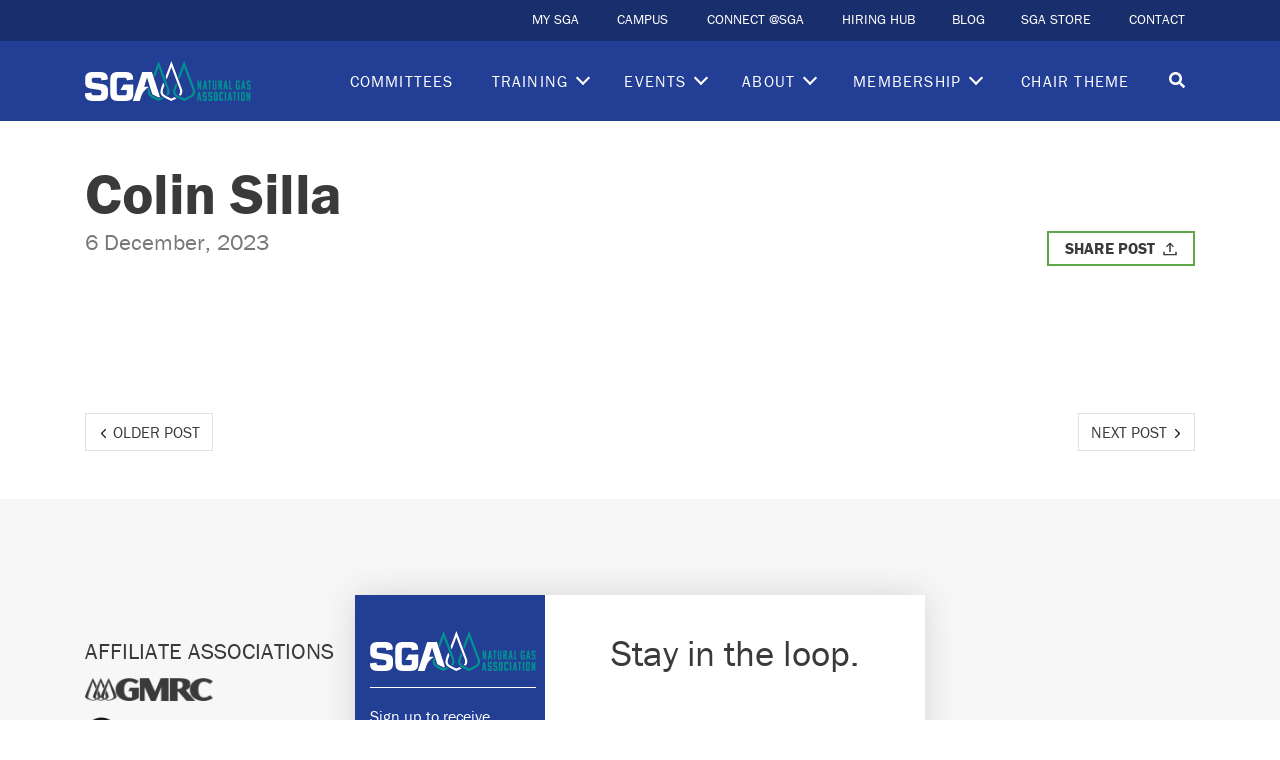

--- FILE ---
content_type: text/html; charset=UTF-8
request_url: https://southerngas.org/committee-roster/colin-silla/
body_size: 11696
content:
<!doctype html><html  lang="en-US"><head> <!-- Required meta tags --><meta charset="UTF-8"><meta name="viewport" content="width=device-width, initial-scale=1, shrink-to-fit=no"><meta http-equiv="X-UA-Compatible" content="ie=edge"><link media="all" href="https://sganaturalgas.org/wp-content/cache/autoptimize/css/autoptimize_4ea625030804f2af2ea06a3459b7f7e4.css" rel="stylesheet"><title>Colin Silla - SGA Natural Gas Association</title><meta name='robots' content='index, follow, max-image-preview:large, max-snippet:-1, max-video-preview:-1' /> <!-- This site is optimized with the Yoast SEO plugin v26.8 - https://yoast.com/product/yoast-seo-wordpress/ --><link rel="canonical" href="https://sganaturalgas.org/committee-roster/colin-silla/" /><meta property="og:locale" content="en_US" /><meta property="og:type" content="article" /><meta property="og:title" content="Colin Silla - SGA Natural Gas Association" /><meta property="og:url" content="https://sganaturalgas.org/committee-roster/colin-silla/" /><meta property="og:site_name" content="SGA Natural Gas Association" /><meta name="twitter:card" content="summary_large_image" /> <script type="application/ld+json" class="yoast-schema-graph">{"@context":"https://schema.org","@graph":[{"@type":"WebPage","@id":"https://sganaturalgas.org/committee-roster/colin-silla/","url":"https://sganaturalgas.org/committee-roster/colin-silla/","name":"Colin Silla - SGA Natural Gas Association","isPartOf":{"@id":"https://sganaturalgas.org/#website"},"datePublished":"2023-12-06T04:24:47+00:00","breadcrumb":{"@id":"https://sganaturalgas.org/committee-roster/colin-silla/#breadcrumb"},"inLanguage":"en-US","potentialAction":[{"@type":"ReadAction","target":["https://sganaturalgas.org/committee-roster/colin-silla/"]}]},{"@type":"BreadcrumbList","@id":"https://sganaturalgas.org/committee-roster/colin-silla/#breadcrumb","itemListElement":[{"@type":"ListItem","position":1,"name":"Home","item":"https://sganaturalgas.org/"},{"@type":"ListItem","position":2,"name":"Colin Silla"}]},{"@type":"WebSite","@id":"https://sganaturalgas.org/#website","url":"https://sganaturalgas.org/","name":"SGA Natural Gas Association","description":"We advance our industry and a sustainable energy future by linking people, ideas, and information.","potentialAction":[{"@type":"SearchAction","target":{"@type":"EntryPoint","urlTemplate":"https://sganaturalgas.org/?s={search_term_string}"},"query-input":{"@type":"PropertyValueSpecification","valueRequired":true,"valueName":"search_term_string"}}],"inLanguage":"en-US"}]}</script> <!-- / Yoast SEO plugin. --><link rel='dns-prefetch' href='//static.addtoany.com' /><link rel='dns-prefetch' href='//cdn.jsdelivr.net' /><link rel='dns-prefetch' href='//www.google.com' /><link rel='dns-prefetch' href='//use.typekit.net' /><link rel="alternate" title="oEmbed (JSON)" type="application/json+oembed" href="https://sganaturalgas.org/wp-json/oembed/1.0/embed?url=https%3A%2F%2Fsganaturalgas.org%2Fcommittee-roster%2Fcolin-silla%2F" /><link rel="alternate" title="oEmbed (XML)" type="text/xml+oembed" href="https://sganaturalgas.org/wp-json/oembed/1.0/embed?url=https%3A%2F%2Fsganaturalgas.org%2Fcommittee-roster%2Fcolin-silla%2F&#038;format=xml" /><link rel='stylesheet' id='fonts-css' href='https://use.typekit.net/scc1xkb.css?ver=1.0' type='text/css' media='all' /><link rel='stylesheet' id='keen-slider-css' href='https://cdn.jsdelivr.net/npm/keen-slider@latest/keen-slider.min.css?ver=6.9' type='text/css' media='all' /><link rel='stylesheet' id='sgacss-css' href='https://sganaturalgas.org/wp-content/themes/sga/assets/css/sga.css?ver=' type='text/css' media='all' /> <script type="text/javascript" src="https://sganaturalgas.org/wp-includes/js/jquery/jquery.min.js?ver=3.7.1" id="jquery-core-js"></script> <script defer type="text/javascript" src="https://sganaturalgas.org/wp-includes/js/jquery/jquery-migrate.min.js?ver=3.4.1" id="jquery-migrate-js"></script> <script defer id="addtoany-core-js-before" src="[data-uri]"></script> <script type="text/javascript" defer src="https://static.addtoany.com/menu/page.js" id="addtoany-core-js"></script> <script type="text/javascript" defer src="https://sganaturalgas.org/wp-content/plugins/add-to-any/addtoany.min.js?ver=1.1" id="addtoany-jquery-js"></script> <script defer type="text/javascript" src="https://sganaturalgas.org/wp-content/plugins/download-manager/assets/js/wpdm.min.js?ver=6.9" id="wpdm-frontend-js-js"></script> <script defer id="wpdm-frontjs-js-extra" src="[data-uri]"></script> <script defer type="text/javascript" src="https://sganaturalgas.org/wp-content/plugins/download-manager/assets/js/front.min.js?ver=3.3.46" id="wpdm-frontjs-js"></script> <link rel="https://api.w.org/" href="https://sganaturalgas.org/wp-json/" /><link rel="alternate" title="JSON" type="application/json" href="https://sganaturalgas.org/wp-json/wp/v2/committee-roster/16391" /><link rel="EditURI" type="application/rsd+xml" title="RSD" href="https://sganaturalgas.org/xmlrpc.php?rsd" /><meta name="generator" content="WordPress 6.9" /><link rel='shortlink' href='https://sganaturalgas.org/?p=16391' /><link rel="apple-touch-icon" sizes="180x180" href="/apple-touch-icon.png?v=YA3YKmbjWP"><link rel="icon" type="image/png" sizes="32x32" href="/favicon-32x32.png?v=YA3YKmbjWP"><link rel="icon" type="image/png" sizes="16x16" href="/favicon-16x16.png?v=YA3YKmbjWP"><link rel="manifest" href="/site.webmanifest?v=YA3YKmbjWP"><link rel="mask-icon" href="/safari-pinned-tab.svg?v=YA3YKmbjWP" color="#233f95"><link rel="shortcut icon" href="/favicon.ico?v=YA3YKmbjWP"><meta name="msapplication-TileColor" content="#233f95"><meta name="theme-color" content="#ffffff"><link rel="icon" href="https://sganaturalgas.org/wp-content/uploads/2025/04/cropped-SGA-favicon-32x32.png" sizes="32x32" /><link rel="icon" href="https://sganaturalgas.org/wp-content/uploads/2025/04/cropped-SGA-favicon-192x192.png" sizes="192x192" /><link rel="apple-touch-icon" href="https://sganaturalgas.org/wp-content/uploads/2025/04/cropped-SGA-favicon-180x180.png" /><meta name="msapplication-TileImage" content="https://sganaturalgas.org/wp-content/uploads/2025/04/cropped-SGA-favicon-270x270.png" /><meta name="generator" content="WordPress Download Manager 3.3.46" /> <noscript><style id="rocket-lazyload-nojs-css">.rll-youtube-player,[data-lazy-src]{display:none !important}</style></noscript> <!-- Google Tag Manager --> <script defer src="[data-uri]"></script> <!-- End Google Tag Manager --></head><body class="wp-singular committee-roster-template-default single single-committee-roster postid-16391 wp-theme-sga tk-franklin-gothic-urw"><header class="fixed-top"><nav class="navbar navbar-expand navbar-secondary navbar-dark d-none d-lg-block"><div class="container pr-lg-3"><div id="secondary-menu" class="collapse navbar-collapse"><ul id="menu-secondary-menu" class="navbar-nav ml-auto"><li itemscope="itemscope" itemtype="https://www.schema.org/SiteNavigationElement" id="menu-item-225" class="menu-item menu-item-type-custom menu-item-object-custom menu-item-225 nav-item"><a target="_blank" href="https://member.sganaturalgas.org/sgassa/f?p=STDSSA:101:::::P101_VC,P101_CONTEXT,CUST_CONTEXT,G_SUCCESS_URL:,,,ssaauthmenu.show_top_menu" class="nav-link" data-title="MY SGA"><span>MY SGA</span></a></li><li itemscope="itemscope" itemtype="https://www.schema.org/SiteNavigationElement" id="menu-item-227" class="menu-item menu-item-type-custom menu-item-object-custom menu-item-227 nav-item"><a target="_blank" href="https://campus.sganaturalgas.org/my/" class="nav-link" data-title="CAMPUS"><span>CAMPUS</span></a></li><li itemscope="itemscope" itemtype="https://www.schema.org/SiteNavigationElement" id="menu-item-228" class="menu-item menu-item-type-custom menu-item-object-custom menu-item-228 nav-item"><a href="https://connect.sganaturalgas.org/home" class="nav-link" data-title="CONNECT @SGA"><span>CONNECT @SGA</span></a></li><li itemscope="itemscope" itemtype="https://www.schema.org/SiteNavigationElement" id="menu-item-7196" class="menu-item menu-item-type-post_type menu-item-object-page menu-item-7196 nav-item"><a href="https://sganaturalgas.org/hiring-hub/" class="nav-link" data-title="HIRING HUB"><span>HIRING HUB</span></a></li><li itemscope="itemscope" itemtype="https://www.schema.org/SiteNavigationElement" id="menu-item-1834" class="blog-menu-item menu-item menu-item-type-post_type menu-item-object-page menu-item-1834 nav-item"><a href="https://sganaturalgas.org/blog/" class="nav-link" data-title="BLOG"><span>BLOG</span></a></li><li itemscope="itemscope" itemtype="https://www.schema.org/SiteNavigationElement" id="menu-item-11633" class="menu-item menu-item-type-custom menu-item-object-custom menu-item-11633 nav-item"><a href="https://member.sganaturalgas.org/sgassa/ecssashop.shopping_page" class="nav-link" data-title="SGA STORE"><span>SGA STORE</span></a></li><li itemscope="itemscope" itemtype="https://www.schema.org/SiteNavigationElement" id="menu-item-9840" class="menu-item menu-item-type-post_type menu-item-object-page menu-item-9840 nav-item"><a href="https://sganaturalgas.org/contact/" class="nav-link" data-title="CONTACT"><span>CONTACT</span></a></li></ul></div></div></nav><nav class="navbar navbar-primary navbar-expand-lg navbar-dark bg-blue text-uppercase"><div class="container"> <a class="navbar-brand" href="/"> <img src="data:image/svg+xml,%3Csvg%20xmlns='http://www.w3.org/2000/svg'%20viewBox='0%200%200%2040'%3E%3C/svg%3E" alt="SGA Natural Gas Association" height="40" data-lazy-src="https://southerngas.org/wp-content/uploads/2025/04/sga-wide-RGB-rev.svg"><noscript><img src="https://southerngas.org/wp-content/uploads/2025/04/sga-wide-RGB-rev.svg" alt="SGA Natural Gas Association" height="40"></noscript> </a><div id="primary-menu" class="collapse navbar-collapse"><ul id="menu-primary-menu" class="navbar-nav ml-auto"><li itemscope="itemscope" itemtype="https://www.schema.org/SiteNavigationElement" id="menu-item-4060" class="menu-item menu-item-type-post_type menu-item-object-page menu-item-4060 nav-item"><a href="https://sganaturalgas.org/committees/" class="nav-link" data-title="Committees"><span>Committees</span></a></li><li itemscope="itemscope" itemtype="https://www.schema.org/SiteNavigationElement" id="menu-item-17048" class="menu-item menu-item-type-post_type menu-item-object-page menu-item-has-children dropdown menu-item-17048 nav-item"><a href="https://sganaturalgas.org/training/" data-toggle="dropdown" aria-haspopup="true" aria-expanded="false" class="dropdown-toggle nav-link" id="menu-item-dropdown-17048" data-title="Training"><span>Training</span></a><ul class="dropdown-menu" aria-labelledby="menu-item-dropdown-17048" role="menu"><li itemscope="itemscope" itemtype="https://www.schema.org/SiteNavigationElement" id="menu-item-2085" class="event-menu-item menu-item menu-item-type-post_type menu-item-object-page menu-item-2085 nav-item"><a href="https://sganaturalgas.org/upcoming-courses/" class="dropdown-item" data-title="Upcoming Courses"><span>Upcoming Courses</span></a></li><li itemscope="itemscope" itemtype="https://www.schema.org/SiteNavigationElement" id="menu-item-15570" class="menu-item menu-item-type-post_type menu-item-object-page menu-item-15570 nav-item"><a href="https://sganaturalgas.org/all-access/" class="dropdown-item" data-title="All-Access Training Program"><span>All-Access Training Program</span></a></li><li itemscope="itemscope" itemtype="https://www.schema.org/SiteNavigationElement" id="menu-item-11372" class="menu-item menu-item-type-post_type menu-item-object-page menu-item-11372 nav-item"><a href="https://sganaturalgas.org/ange/" class="dropdown-item" data-title="ANGE Program"><span>ANGE Program</span></a></li><li itemscope="itemscope" itemtype="https://www.schema.org/SiteNavigationElement" id="menu-item-19726" class="menu-item menu-item-type-post_type menu-item-object-page menu-item-19726 nav-item"><a href="https://sganaturalgas.org/gta-training/" class="dropdown-item" data-title="NEW GTA Training"><span>NEW GTA Training</span></a></li><li itemscope="itemscope" itemtype="https://www.schema.org/SiteNavigationElement" id="menu-item-15639" class="menu-item menu-item-type-post_type menu-item-object-page menu-item-15639 nav-item"><a href="https://sganaturalgas.org/on-demand-training/" class="dropdown-item" data-title="On-Demand Training"><span>On-Demand Training</span></a></li><li itemscope="itemscope" itemtype="https://www.schema.org/SiteNavigationElement" id="menu-item-19998" class="menu-item menu-item-type-custom menu-item-object-custom menu-item-19998 nav-item"><a href="https://sganaturalgas.org/upcoming-courses/?keywords=&#038;event_cat=all&#038;formats%5B%5D=275&#038;date_filter=all" class="dropdown-item" data-title="Hands-On Training"><span>Hands-On Training</span></a></li><li itemscope="itemscope" itemtype="https://www.schema.org/SiteNavigationElement" id="menu-item-7976" class="menu-item menu-item-type-post_type menu-item-object-page menu-item-7976 nav-item"><a href="https://sganaturalgas.org/onsite-training/" class="dropdown-item" data-title="Onsite Company Training"><span>Onsite Company Training</span></a></li><li itemscope="itemscope" itemtype="https://www.schema.org/SiteNavigationElement" id="menu-item-10626" class="menu-item menu-item-type-custom menu-item-object-custom menu-item-10626 nav-item"><a href="https://sganaturalgas.org/call-for-speakers/" class="dropdown-item" data-title="Call for Speakers"><span>Call for Speakers</span></a></li></ul></li><li itemscope="itemscope" itemtype="https://www.schema.org/SiteNavigationElement" id="menu-item-9839" class="menu-item menu-item-type-custom menu-item-object-custom menu-item-has-children dropdown menu-item-9839 nav-item"><a href="https://sganaturalgas.org/conferences-symposiums/" data-toggle="dropdown" aria-haspopup="true" aria-expanded="false" class="dropdown-toggle nav-link" id="menu-item-dropdown-9839" data-title="Events"><span>Events</span></a><ul class="dropdown-menu" aria-labelledby="menu-item-dropdown-9839" role="menu"><li itemscope="itemscope" itemtype="https://www.schema.org/SiteNavigationElement" id="menu-item-5357" class="menu-item menu-item-type-post_type menu-item-object-page menu-item-5357 nav-item"><a href="https://sganaturalgas.org/conferences-symposiums/" class="dropdown-item" data-title="Conferences &amp; Symposiums"><span>Conferences &amp; Symposiums</span></a></li><li itemscope="itemscope" itemtype="https://www.schema.org/SiteNavigationElement" id="menu-item-5480" class="menu-item menu-item-type-post_type menu-item-object-page menu-item-5480 nav-item"><a href="https://sganaturalgas.org/sponsor/" class="dropdown-item" data-title="Sponsorship Opportunities"><span>Sponsorship Opportunities</span></a></li><li itemscope="itemscope" itemtype="https://www.schema.org/SiteNavigationElement" id="menu-item-10627" class="menu-item menu-item-type-custom menu-item-object-custom menu-item-10627 nav-item"><a href="https://sganaturalgas.org/call-for-speakers/" class="dropdown-item" data-title="Call for Speakers"><span>Call for Speakers</span></a></li><li itemscope="itemscope" itemtype="https://www.schema.org/SiteNavigationElement" id="menu-item-4777" class="menu-item menu-item-type-post_type menu-item-object-page menu-item-4777 nav-item"><a href="https://sganaturalgas.org/sga-awards/" class="dropdown-item" data-title="SGA Awards"><span>SGA Awards</span></a></li><li itemscope="itemscope" itemtype="https://www.schema.org/SiteNavigationElement" id="menu-item-21716" class="menu-item menu-item-type-custom menu-item-object-custom menu-item-21716 nav-item"><a href="https://sganaturalgas.org/event/technicalconf/" class="dropdown-item" data-title="2026 Technical Conference on Environmental Permitting &amp; Construction"><span>2026 Technical Conference on Environmental Permitting &amp; Construction</span></a></li><li itemscope="itemscope" itemtype="https://www.schema.org/SiteNavigationElement" id="menu-item-21740" class="menu-item menu-item-type-custom menu-item-object-custom menu-item-21740 nav-item"><a href="https://sganaturalgas.org/event/springgasconference/" class="dropdown-item" data-title="2026 Spring Gas Conference"><span>2026 Spring Gas Conference</span></a></li><li itemscope="itemscope" itemtype="https://www.schema.org/SiteNavigationElement" id="menu-item-21916" class="menu-item menu-item-type-custom menu-item-object-custom menu-item-21916 nav-item"><a href="https://sganaturalgas.org/event/leadership-symposium/" class="dropdown-item" data-title="2026 Empowering Success Women&#039;s Leadership Symposium"><span>2026 Empowering Success Women&#039;s Leadership Symposium</span></a></li><li itemscope="itemscope" itemtype="https://www.schema.org/SiteNavigationElement" id="menu-item-21917" class="menu-item menu-item-type-custom menu-item-object-custom menu-item-21917 nav-item"><a href="https://sganaturalgas.org/event/managementconf/" class="dropdown-item" data-title="2026 Management Conference"><span>2026 Management Conference</span></a></li></ul></li><li itemscope="itemscope" itemtype="https://www.schema.org/SiteNavigationElement" id="menu-item-2863" class="menu-item menu-item-type-post_type menu-item-object-page menu-item-has-children dropdown menu-item-2863 nav-item"><a href="https://sganaturalgas.org/about/" data-toggle="dropdown" aria-haspopup="true" aria-expanded="false" class="dropdown-toggle nav-link" id="menu-item-dropdown-2863" data-title="About"><span>About</span></a><ul class="dropdown-menu" aria-labelledby="menu-item-dropdown-2863" role="menu"><li itemscope="itemscope" itemtype="https://www.schema.org/SiteNavigationElement" id="menu-item-2484" class="menu-item menu-item-type-post_type menu-item-object-page menu-item-2484 nav-item"><a href="https://sganaturalgas.org/about/staff/" class="dropdown-item" data-title="Staff"><span>Staff</span></a></li><li itemscope="itemscope" itemtype="https://www.schema.org/SiteNavigationElement" id="menu-item-2565" class="menu-item menu-item-type-post_type menu-item-object-page menu-item-2565 nav-item"><a href="https://sganaturalgas.org/about/board-of-directors/" class="dropdown-item" data-title="Board of Directors"><span>Board of Directors</span></a></li><li itemscope="itemscope" itemtype="https://www.schema.org/SiteNavigationElement" id="menu-item-4868" class="menu-item menu-item-type-post_type menu-item-object-page menu-item-4868 nav-item"><a href="https://sganaturalgas.org/about/board-of-directors/executive-council/" class="dropdown-item" data-title="Executive Council"><span>Executive Council</span></a></li><li itemscope="itemscope" itemtype="https://www.schema.org/SiteNavigationElement" id="menu-item-19967" class="menu-item menu-item-type-post_type menu-item-object-page menu-item-19967 nav-item"><a href="https://sganaturalgas.org/about/board-of-directors/gas-supply-marketing-council/" class="dropdown-item" data-title="Gas Supply &#038; Marketing Council"><span>Gas Supply &#038; Marketing Council</span></a></li><li itemscope="itemscope" itemtype="https://www.schema.org/SiteNavigationElement" id="menu-item-5049" class="menu-item menu-item-type-post_type menu-item-object-page menu-item-5049 nav-item"><a href="https://sganaturalgas.org/diversity-inclusion-council/" class="dropdown-item" data-title="Inclusion &#038; Diversity Council"><span>Inclusion &#038; Diversity Council</span></a></li><li itemscope="itemscope" itemtype="https://www.schema.org/SiteNavigationElement" id="menu-item-5050" class="menu-item menu-item-type-post_type menu-item-object-page menu-item-5050 nav-item"><a href="https://sganaturalgas.org/about/board-of-directors/pipeline-safety-council/" class="dropdown-item" data-title="Pipeline Safety Council"><span>Pipeline Safety Council</span></a></li></ul></li><li itemscope="itemscope" itemtype="https://www.schema.org/SiteNavigationElement" id="menu-item-2295" class="menu-item menu-item-type-post_type menu-item-object-page menu-item-has-children dropdown menu-item-2295 nav-item"><a href="https://sganaturalgas.org/membership/" data-toggle="dropdown" aria-haspopup="true" aria-expanded="false" class="dropdown-toggle nav-link" id="menu-item-dropdown-2295" data-title="Membership"><span>Membership</span></a><ul class="dropdown-menu" aria-labelledby="menu-item-dropdown-2295" role="menu"><li itemscope="itemscope" itemtype="https://www.schema.org/SiteNavigationElement" id="menu-item-2908" class="menu-item menu-item-type-post_type menu-item-object-page menu-item-2908 nav-item"><a href="https://sganaturalgas.org/membership/associate-membership/" class="dropdown-item" data-title="Associate Membership"><span>Associate Membership</span></a></li><li itemscope="itemscope" itemtype="https://www.schema.org/SiteNavigationElement" id="menu-item-2284" class="menu-item menu-item-type-post_type menu-item-object-page menu-item-2284 nav-item"><a href="https://sganaturalgas.org/membership/gas-operator-membership/" class="dropdown-item" data-title="Gas Operator Membership"><span>Gas Operator Membership</span></a></li><li itemscope="itemscope" itemtype="https://www.schema.org/SiteNavigationElement" id="menu-item-20795" class="menu-item menu-item-type-custom menu-item-object-custom menu-item-20795 nav-item"><a href="https://sganaturalgas.org/upcoming-courses/?keywords=&#038;event_cat=431&#038;date_filter=all" class="dropdown-item" data-title="Member Onboarding Webinars"><span>Member Onboarding Webinars</span></a></li></ul></li><li itemscope="itemscope" itemtype="https://www.schema.org/SiteNavigationElement" id="menu-item-8891" class="menu-item menu-item-type-post_type menu-item-object-page menu-item-8891 nav-item"><a href="https://sganaturalgas.org/chair-theme/" class="nav-link" data-title="Chair Theme"><span>Chair Theme</span></a></li></ul></div> <a id="search-open" class="btn btn-sm d-inline-block btn-search" href="#search" aria-label="Toggle search"><span class="search-icon search-icon-white mt-1"></span></a> <button class="navbar-toggler" type="button" data-toggle="collapse" data-target="#mobile-menu" aria-controls="mobile-menu" aria-expanded="false" aria-label="Toggle navigation"> <span class="navbar-toggler-icon"></span> </button></div></nav></header><div id="mobile-menu" class="collapse d-lg-none mobile-menu navbar-primary navbar-light text-uppercase"> <button class="navbar-toggler close" type="button" aria-label="Toggle navigation"></button><div class="mobile-menus-container"><ul id="menu-primary-menu-1" class="navbar-nav ml-auto primary"><li itemscope="itemscope" itemtype="https://www.schema.org/SiteNavigationElement" class="menu-item menu-item-type-post_type menu-item-object-page menu-item-4060 nav-item"><a href="https://sganaturalgas.org/committees/" class="nav-link" data-title="Committees"><span>Committees</span></a></li><li itemscope="itemscope" itemtype="https://www.schema.org/SiteNavigationElement" class="menu-item menu-item-type-post_type menu-item-object-page menu-item-has-children dropdown menu-item-17048 nav-item"><a href="https://sganaturalgas.org/training/" data-toggle="dropdown" aria-haspopup="true" aria-expanded="false" class="dropdown-toggle nav-link" id="menu-item-dropdown-17048" data-title="Training"><span>Training</span></a><ul class="dropdown-menu" aria-labelledby="menu-item-dropdown-17048" role="menu"><li itemscope="itemscope" itemtype="https://www.schema.org/SiteNavigationElement" class="event-menu-item menu-item menu-item-type-post_type menu-item-object-page menu-item-2085 nav-item"><a href="https://sganaturalgas.org/upcoming-courses/" class="dropdown-item" data-title="Upcoming Courses"><span>Upcoming Courses</span></a></li><li itemscope="itemscope" itemtype="https://www.schema.org/SiteNavigationElement" class="menu-item menu-item-type-post_type menu-item-object-page menu-item-15570 nav-item"><a href="https://sganaturalgas.org/all-access/" class="dropdown-item" data-title="All-Access Training Program"><span>All-Access Training Program</span></a></li><li itemscope="itemscope" itemtype="https://www.schema.org/SiteNavigationElement" class="menu-item menu-item-type-post_type menu-item-object-page menu-item-11372 nav-item"><a href="https://sganaturalgas.org/ange/" class="dropdown-item" data-title="ANGE Program"><span>ANGE Program</span></a></li><li itemscope="itemscope" itemtype="https://www.schema.org/SiteNavigationElement" class="menu-item menu-item-type-post_type menu-item-object-page menu-item-19726 nav-item"><a href="https://sganaturalgas.org/gta-training/" class="dropdown-item" data-title="NEW GTA Training"><span>NEW GTA Training</span></a></li><li itemscope="itemscope" itemtype="https://www.schema.org/SiteNavigationElement" class="menu-item menu-item-type-post_type menu-item-object-page menu-item-15639 nav-item"><a href="https://sganaturalgas.org/on-demand-training/" class="dropdown-item" data-title="On-Demand Training"><span>On-Demand Training</span></a></li><li itemscope="itemscope" itemtype="https://www.schema.org/SiteNavigationElement" class="menu-item menu-item-type-custom menu-item-object-custom menu-item-19998 nav-item"><a href="https://sganaturalgas.org/upcoming-courses/?keywords=&#038;event_cat=all&#038;formats%5B%5D=275&#038;date_filter=all" class="dropdown-item" data-title="Hands-On Training"><span>Hands-On Training</span></a></li><li itemscope="itemscope" itemtype="https://www.schema.org/SiteNavigationElement" class="menu-item menu-item-type-post_type menu-item-object-page menu-item-7976 nav-item"><a href="https://sganaturalgas.org/onsite-training/" class="dropdown-item" data-title="Onsite Company Training"><span>Onsite Company Training</span></a></li><li itemscope="itemscope" itemtype="https://www.schema.org/SiteNavigationElement" class="menu-item menu-item-type-custom menu-item-object-custom menu-item-10626 nav-item"><a href="https://sganaturalgas.org/call-for-speakers/" class="dropdown-item" data-title="Call for Speakers"><span>Call for Speakers</span></a></li></ul></li><li itemscope="itemscope" itemtype="https://www.schema.org/SiteNavigationElement" class="menu-item menu-item-type-custom menu-item-object-custom menu-item-has-children dropdown menu-item-9839 nav-item"><a href="https://sganaturalgas.org/conferences-symposiums/" data-toggle="dropdown" aria-haspopup="true" aria-expanded="false" class="dropdown-toggle nav-link" id="menu-item-dropdown-9839" data-title="Events"><span>Events</span></a><ul class="dropdown-menu" aria-labelledby="menu-item-dropdown-9839" role="menu"><li itemscope="itemscope" itemtype="https://www.schema.org/SiteNavigationElement" class="menu-item menu-item-type-post_type menu-item-object-page menu-item-5357 nav-item"><a href="https://sganaturalgas.org/conferences-symposiums/" class="dropdown-item" data-title="Conferences &amp; Symposiums"><span>Conferences &amp; Symposiums</span></a></li><li itemscope="itemscope" itemtype="https://www.schema.org/SiteNavigationElement" class="menu-item menu-item-type-post_type menu-item-object-page menu-item-5480 nav-item"><a href="https://sganaturalgas.org/sponsor/" class="dropdown-item" data-title="Sponsorship Opportunities"><span>Sponsorship Opportunities</span></a></li><li itemscope="itemscope" itemtype="https://www.schema.org/SiteNavigationElement" class="menu-item menu-item-type-custom menu-item-object-custom menu-item-10627 nav-item"><a href="https://sganaturalgas.org/call-for-speakers/" class="dropdown-item" data-title="Call for Speakers"><span>Call for Speakers</span></a></li><li itemscope="itemscope" itemtype="https://www.schema.org/SiteNavigationElement" class="menu-item menu-item-type-post_type menu-item-object-page menu-item-4777 nav-item"><a href="https://sganaturalgas.org/sga-awards/" class="dropdown-item" data-title="SGA Awards"><span>SGA Awards</span></a></li><li itemscope="itemscope" itemtype="https://www.schema.org/SiteNavigationElement" class="menu-item menu-item-type-custom menu-item-object-custom menu-item-21716 nav-item"><a href="https://sganaturalgas.org/event/technicalconf/" class="dropdown-item" data-title="2026 Technical Conference on Environmental Permitting &amp; Construction"><span>2026 Technical Conference on Environmental Permitting &amp; Construction</span></a></li><li itemscope="itemscope" itemtype="https://www.schema.org/SiteNavigationElement" class="menu-item menu-item-type-custom menu-item-object-custom menu-item-21740 nav-item"><a href="https://sganaturalgas.org/event/springgasconference/" class="dropdown-item" data-title="2026 Spring Gas Conference"><span>2026 Spring Gas Conference</span></a></li><li itemscope="itemscope" itemtype="https://www.schema.org/SiteNavigationElement" class="menu-item menu-item-type-custom menu-item-object-custom menu-item-21916 nav-item"><a href="https://sganaturalgas.org/event/leadership-symposium/" class="dropdown-item" data-title="2026 Empowering Success Women&#039;s Leadership Symposium"><span>2026 Empowering Success Women&#039;s Leadership Symposium</span></a></li><li itemscope="itemscope" itemtype="https://www.schema.org/SiteNavigationElement" class="menu-item menu-item-type-custom menu-item-object-custom menu-item-21917 nav-item"><a href="https://sganaturalgas.org/event/managementconf/" class="dropdown-item" data-title="2026 Management Conference"><span>2026 Management Conference</span></a></li></ul></li><li itemscope="itemscope" itemtype="https://www.schema.org/SiteNavigationElement" class="menu-item menu-item-type-post_type menu-item-object-page menu-item-has-children dropdown menu-item-2863 nav-item"><a href="https://sganaturalgas.org/about/" data-toggle="dropdown" aria-haspopup="true" aria-expanded="false" class="dropdown-toggle nav-link" id="menu-item-dropdown-2863" data-title="About"><span>About</span></a><ul class="dropdown-menu" aria-labelledby="menu-item-dropdown-2863" role="menu"><li itemscope="itemscope" itemtype="https://www.schema.org/SiteNavigationElement" class="menu-item menu-item-type-post_type menu-item-object-page menu-item-2484 nav-item"><a href="https://sganaturalgas.org/about/staff/" class="dropdown-item" data-title="Staff"><span>Staff</span></a></li><li itemscope="itemscope" itemtype="https://www.schema.org/SiteNavigationElement" class="menu-item menu-item-type-post_type menu-item-object-page menu-item-2565 nav-item"><a href="https://sganaturalgas.org/about/board-of-directors/" class="dropdown-item" data-title="Board of Directors"><span>Board of Directors</span></a></li><li itemscope="itemscope" itemtype="https://www.schema.org/SiteNavigationElement" class="menu-item menu-item-type-post_type menu-item-object-page menu-item-4868 nav-item"><a href="https://sganaturalgas.org/about/board-of-directors/executive-council/" class="dropdown-item" data-title="Executive Council"><span>Executive Council</span></a></li><li itemscope="itemscope" itemtype="https://www.schema.org/SiteNavigationElement" class="menu-item menu-item-type-post_type menu-item-object-page menu-item-19967 nav-item"><a href="https://sganaturalgas.org/about/board-of-directors/gas-supply-marketing-council/" class="dropdown-item" data-title="Gas Supply &#038; Marketing Council"><span>Gas Supply &#038; Marketing Council</span></a></li><li itemscope="itemscope" itemtype="https://www.schema.org/SiteNavigationElement" class="menu-item menu-item-type-post_type menu-item-object-page menu-item-5049 nav-item"><a href="https://sganaturalgas.org/diversity-inclusion-council/" class="dropdown-item" data-title="Inclusion &#038; Diversity Council"><span>Inclusion &#038; Diversity Council</span></a></li><li itemscope="itemscope" itemtype="https://www.schema.org/SiteNavigationElement" class="menu-item menu-item-type-post_type menu-item-object-page menu-item-5050 nav-item"><a href="https://sganaturalgas.org/about/board-of-directors/pipeline-safety-council/" class="dropdown-item" data-title="Pipeline Safety Council"><span>Pipeline Safety Council</span></a></li></ul></li><li itemscope="itemscope" itemtype="https://www.schema.org/SiteNavigationElement" class="menu-item menu-item-type-post_type menu-item-object-page menu-item-has-children dropdown menu-item-2295 nav-item"><a href="https://sganaturalgas.org/membership/" data-toggle="dropdown" aria-haspopup="true" aria-expanded="false" class="dropdown-toggle nav-link" id="menu-item-dropdown-2295" data-title="Membership"><span>Membership</span></a><ul class="dropdown-menu" aria-labelledby="menu-item-dropdown-2295" role="menu"><li itemscope="itemscope" itemtype="https://www.schema.org/SiteNavigationElement" class="menu-item menu-item-type-post_type menu-item-object-page menu-item-2908 nav-item"><a href="https://sganaturalgas.org/membership/associate-membership/" class="dropdown-item" data-title="Associate Membership"><span>Associate Membership</span></a></li><li itemscope="itemscope" itemtype="https://www.schema.org/SiteNavigationElement" class="menu-item menu-item-type-post_type menu-item-object-page menu-item-2284 nav-item"><a href="https://sganaturalgas.org/membership/gas-operator-membership/" class="dropdown-item" data-title="Gas Operator Membership"><span>Gas Operator Membership</span></a></li><li itemscope="itemscope" itemtype="https://www.schema.org/SiteNavigationElement" class="menu-item menu-item-type-custom menu-item-object-custom menu-item-20795 nav-item"><a href="https://sganaturalgas.org/upcoming-courses/?keywords=&#038;event_cat=431&#038;date_filter=all" class="dropdown-item" data-title="Member Onboarding Webinars"><span>Member Onboarding Webinars</span></a></li></ul></li><li itemscope="itemscope" itemtype="https://www.schema.org/SiteNavigationElement" class="menu-item menu-item-type-post_type menu-item-object-page menu-item-8891 nav-item"><a href="https://sganaturalgas.org/chair-theme/" class="nav-link" data-title="Chair Theme"><span>Chair Theme</span></a></li></ul><ul id="menu-secondary-menu-1" class="navbar-nav ml-auto bg-light secondary"><li itemscope="itemscope" itemtype="https://www.schema.org/SiteNavigationElement" class="menu-item menu-item-type-custom menu-item-object-custom menu-item-225 nav-item"><a target="_blank" href="https://member.sganaturalgas.org/sgassa/f?p=STDSSA:101:::::P101_VC,P101_CONTEXT,CUST_CONTEXT,G_SUCCESS_URL:,,,ssaauthmenu.show_top_menu" class="nav-link" data-title="MY SGA"><span>MY SGA</span></a></li><li itemscope="itemscope" itemtype="https://www.schema.org/SiteNavigationElement" class="menu-item menu-item-type-custom menu-item-object-custom menu-item-227 nav-item"><a target="_blank" href="https://campus.sganaturalgas.org/my/" class="nav-link" data-title="CAMPUS"><span>CAMPUS</span></a></li><li itemscope="itemscope" itemtype="https://www.schema.org/SiteNavigationElement" class="menu-item menu-item-type-custom menu-item-object-custom menu-item-228 nav-item"><a href="https://connect.sganaturalgas.org/home" class="nav-link" data-title="CONNECT @SGA"><span>CONNECT @SGA</span></a></li><li itemscope="itemscope" itemtype="https://www.schema.org/SiteNavigationElement" class="menu-item menu-item-type-post_type menu-item-object-page menu-item-7196 nav-item"><a href="https://sganaturalgas.org/hiring-hub/" class="nav-link" data-title="HIRING HUB"><span>HIRING HUB</span></a></li><li itemscope="itemscope" itemtype="https://www.schema.org/SiteNavigationElement" class="blog-menu-item menu-item menu-item-type-post_type menu-item-object-page menu-item-1834 nav-item"><a href="https://sganaturalgas.org/blog/" class="nav-link" data-title="BLOG"><span>BLOG</span></a></li><li itemscope="itemscope" itemtype="https://www.schema.org/SiteNavigationElement" class="menu-item menu-item-type-custom menu-item-object-custom menu-item-11633 nav-item"><a href="https://member.sganaturalgas.org/sgassa/ecssashop.shopping_page" class="nav-link" data-title="SGA STORE"><span>SGA STORE</span></a></li><li itemscope="itemscope" itemtype="https://www.schema.org/SiteNavigationElement" class="menu-item menu-item-type-post_type menu-item-object-page menu-item-9840 nav-item"><a href="https://sganaturalgas.org/contact/" class="nav-link" data-title="CONTACT"><span>CONTACT</span></a></li></ul></div></div><div id="search" class="container-fluid collapse position-fixed bg-white text-dark py-5 px-0"><form action="/" method="get" class="container"><div class="row"><div class="col col-12 col-md-9 d-flex"><button type="submit" class="btn btn-search"><span class="search-icon search-icon-gray mt-2"></span></button><input type="text" class="form-control" placeholder="What are you looking for?" value="" name="s"><a href="#search-close" class="btn btn-search-close d-md-none" id="search-close" aria-label="Toggle search"><span class="search-close-icon mt-2"></span></a></div><div class="col col-3 d-none d-md-block text-right"><a href="#search-close" class="btn btn-search-close" id="search-close" aria-label="Toggle search"><span class="search-close-icon mt-2"></span></a></div></div></form></div><div class="header-spacer"></div> <!-- Google Tag Manager (noscript) --> <noscript><iframe src="https://www.googletagmanager.com/ns.html?id=GTM-TL4RLMR"
height="0" width="0" style="display:none;visibility:hidden"></iframe></noscript> <!-- End Google Tag Manager (noscript) --><div class="container mt-5"><div class="row"><div class="col"><h1>Colin Silla</h1></div></div><div class="row metadata mb-5"><div class="col-12 col-md-8"><div class="byline text-gray mb-3 display-4"> 6 December, 2023</div></div><div class="col-12 col-md-4 text-right"><div class="a2a_kit a2a_kit_size_18 addtoany_list" data-a2a-url="https://sganaturalgas.org/committee-roster/colin-silla/" data-a2a-title="Colin Silla"><a class="a2a_dd addtoany_no_icon addtoany_share_save addtoany_share" href="https://www.addtoany.com/share">Share Post</a></div></div></div><div class="row"><div class="col post_content"></div></div></div><div class="container my-5"><div class="row mb-5"><div class="col-12 col-md-9 post_content"></div></div></div><div class="container my-5 single-post-pagination"><div class="row"><div class="col col-12 col-md-3"><div class="page-item"> <a class="page-link prev text-dark" itemprop="url" href="https://sganaturalgas.org/committee-roster/blake-villarrubia-p-e-mba/">Older Post</a></div></div><div class="col col-12 col-md-3 offset-md-6 text-right"><div class="page-item"> <a class="page-link next text-dark" itemprop="url" href="https://sganaturalgas.org/committee-roster/blake-villarrubia-p-e-mba/">Next Post</a></div></div></div></div><div id="sidebar" class="newsletter-sidebar"><div id="sga_newsletter_widget-5" class="widget widget_sga_newsletter_widget"><!-- Newsletter signup --><div class="container-fluid bg-light py-5"><div class="container pt-5 pb-5"><div class="row align-items-center newsletter-wrapper"><div class="col col-12 col-md-3 my-4 my-md-0 affiliate"><div class="display-4 text-uppercase">Affiliate Associations</div> <a href="https://www.gmrc.org/"> <img class="d-md-block my-3 w-50" src="data:image/svg+xml,%3Csvg%20xmlns='http://www.w3.org/2000/svg'%20viewBox='0%200%200%200'%3E%3C/svg%3E" data-lazy-src="https://sganaturalgas.org/wp-content/themes/sga/assets/images/GMRClogo.png"><noscript><img class="d-md-block my-3 w-50" src="https://sganaturalgas.org/wp-content/themes/sga/assets/images/GMRClogo.png"></noscript> </a> <a href="https://pipeline-safety.org/"> <img class="d-md-block my-3 w-50" src="data:image/svg+xml,%3Csvg%20xmlns='http://www.w3.org/2000/svg'%20viewBox='0%200%200%200'%3E%3C/svg%3E" data-lazy-src="https://sganaturalgas.org/wp-content/themes/sga/assets/images/logo_tpaa-trans.png?v=2"><noscript><img class="d-md-block my-3 w-50" src="https://sganaturalgas.org/wp-content/themes/sga/assets/images/logo_tpaa-trans.png?v=2"></noscript> </a></div><div class="col col-12 col-md-6 bg-white newsletter-container"><div class="row"><div class="col col-12 col-md-4 bg-blue py-3 form-logo d-flex align-items-center"><div class=""><div class="newsletter-logo-wrapper text-center py-3 mb-md-3"> <img src="data:image/svg+xml,%3Csvg%20xmlns='http://www.w3.org/2000/svg'%20viewBox='0%200%200%200'%3E%3C/svg%3E" alt="SGA Natural Gas Association" style="height: 40px;" data-lazy-src="https://southerngas.org/wp-content/uploads/2025/04/sga-wide-RGB-rev.svg"><noscript><img src="https://southerngas.org/wp-content/uploads/2025/04/sga-wide-RGB-rev.svg" alt="SGA Natural Gas Association" style="height: 40px;"></noscript></div><p class="text-white">Sign up to receive updates from Team SGA.</p></div></div><div class="col col-12 col-md-8 bg-white my-4 my-md-0 newsletter-form-wrapper d-flex flex-column"><div class="display-3 text-center flex-grow-1">Stay in the loop.</div><div class="mt-5" align="center"> <a class="btn btn-lg text-white btn-blue" href="https://member.southerngas.org/sgassa/censsacustmast.insert_page?p_success_url=ssaauthmenu.show_top_menu&p_context=&p_vc=" target="_blank">SIGN UP</a></div></div></div></div></div></div></div> <!-- / Newsletter sifnup --></div></div><nav class="navbar navbar-expand-lg navbar-dark bg-dark footer"><div class="container"> <span class="navbar-text text-white copy"> &copy; SGA Natural Gas Association 2025 </span><ul id="menu-footer-menu" class="navbar-nav my-5 my-md-0"><li itemscope="itemscope" itemtype="https://www.schema.org/SiteNavigationElement" id="menu-item-216" class="menu-item menu-item-type-custom menu-item-object-custom menu-item-216 nav-item"><a href="https://sganaturalgas.org/contact/" class="nav-link" data-title="Contact Us"><span>Contact Us</span></a></li><li itemscope="itemscope" itemtype="https://www.schema.org/SiteNavigationElement" id="menu-item-217" class="menu-item menu-item-type-custom menu-item-object-custom menu-item-217 nav-item"><a href="https://sganaturalgas.org/privacy-policy/" class="nav-link" data-title="Privacy Policy"><span>Privacy Policy</span></a></li><li itemscope="itemscope" itemtype="https://www.schema.org/SiteNavigationElement" id="menu-item-218" class="menu-item menu-item-type-custom menu-item-object-custom menu-item-218 nav-item"><a href="https://sganaturalgas.org/terms-of-use/" class="nav-link" data-title="Terms of Use"><span>Terms of Use</span></a></li><li itemscope="itemscope" itemtype="https://www.schema.org/SiteNavigationElement" id="menu-item-19628" class="menu-item menu-item-type-post_type menu-item-object-page menu-item-19628 nav-item"><a href="https://sganaturalgas.org/antitrust-guidelines/" class="nav-link" data-title="Antitrust Guidelines"><span>Antitrust Guidelines</span></a></li></ul> <span class="navbar-text social"><div class="my-3 my-md-0 d-md-none">Follow Us</div> <a href="https://www.instagram.com/sganaturalgas/" target="_blank"> <img src="data:image/svg+xml,%3Csvg%20xmlns='http://www.w3.org/2000/svg'%20viewBox='0%200%200%200'%3E%3C/svg%3E" title="Instagram" alt="" data-lazy-src="https://sganaturalgas.org/wp-content/uploads/2025/04/instagram-white-120.png"><noscript><img src="https://sganaturalgas.org/wp-content/uploads/2025/04/instagram-white-120.png" title="Instagram" alt=""></noscript> </a> <a href="https://www.facebook.com/sganaturalgas/" target="_blank"> <img src="data:image/svg+xml,%3Csvg%20xmlns='http://www.w3.org/2000/svg'%20viewBox='0%200%200%200'%3E%3C/svg%3E" title="Facebook" alt="" data-lazy-src="https://sganaturalgas.org/wp-content/uploads/2021/02/facebook-white-120.png"><noscript><img src="https://sganaturalgas.org/wp-content/uploads/2021/02/facebook-white-120.png" title="Facebook" alt=""></noscript> </a> <a href="https://www.linkedin.com/company/sganaturalgas" target="_blank"> <img src="data:image/svg+xml,%3Csvg%20xmlns='http://www.w3.org/2000/svg'%20viewBox='0%200%200%200'%3E%3C/svg%3E" title="LinkedIn" alt="" data-lazy-src="https://sganaturalgas.org/wp-content/uploads/2021/02/linkedin-white-120.png"><noscript><img src="https://sganaturalgas.org/wp-content/uploads/2021/02/linkedin-white-120.png" title="LinkedIn" alt=""></noscript> </a> </span></div></nav> <script type="speculationrules">{"prefetch":[{"source":"document","where":{"and":[{"href_matches":"/*"},{"not":{"href_matches":["/wp-*.php","/wp-admin/*","/wp-content/uploads/*","/wp-content/*","/wp-content/plugins/*","/wp-content/themes/sga/*","/*\\?(.+)"]}},{"not":{"selector_matches":"a[rel~=\"nofollow\"]"}},{"not":{"selector_matches":".no-prefetch, .no-prefetch a"}}]},"eagerness":"conservative"}]}</script> <script defer src="[data-uri]"></script> <div id="fb-root"></div> <script defer type="text/javascript" src="https://sganaturalgas.org/wp-content/plugins/gs-logo-slider/assets/libs/swiper-js/swiper.min.js?ver=3.8.2" id="gs-swiper-js"></script> <script defer type="text/javascript" src="https://sganaturalgas.org/wp-content/plugins/gs-logo-slider/assets/libs/tippyjs/tippy-bundle.umd.min.js?ver=3.8.2" id="gs-tippyjs-js"></script> <script defer type="text/javascript" src="https://sganaturalgas.org/wp-content/plugins/gs-logo-slider/assets/libs/images-loaded/images-loaded.min.js?ver=3.8.2" id="gs-images-loaded-js"></script> <script defer type="text/javascript" src="https://sganaturalgas.org/wp-content/plugins/gs-logo-slider/assets/js/gs-logo.min.js?ver=3.8.2" id="gs-logo-public-js"></script> <script type="text/javascript" src="https://sganaturalgas.org/wp-includes/js/dist/hooks.min.js?ver=dd5603f07f9220ed27f1" id="wp-hooks-js"></script> <script type="text/javascript" src="https://sganaturalgas.org/wp-includes/js/dist/i18n.min.js?ver=c26c3dc7bed366793375" id="wp-i18n-js"></script> <script defer id="wp-i18n-js-after" src="[data-uri]"></script> <script defer type="text/javascript" src="https://sganaturalgas.org/wp-includes/js/jquery/jquery.form.min.js?ver=4.3.0" id="jquery-form-js"></script> <script defer type="text/javascript" src="https://sganaturalgas.org/wp-content/cache/autoptimize/js/autoptimize_single_841f7440ddb499a8599b96ef598e4fb9.js?ver=6.9" id="bootstrap-select-js"></script> <script defer type="text/javascript" src="https://sganaturalgas.org/wp-content/themes/sga/assets/js/holder.min.js?ver=2.9.0" id="holder-js"></script> <script defer type="text/javascript" src="https://cdn.jsdelivr.net/npm/keen-slider@latest/keen-slider.js?ver=6.9" id="keen-slider-js"></script> <script defer type="text/javascript" src="https://sganaturalgas.org/wp-content/cache/autoptimize/js/autoptimize_single_3e79e6ba8a0e52a19f62ff261be89f54.js?ver=6.9" id="bootstrap-util-js"></script> <script defer type="text/javascript" src="https://sganaturalgas.org/wp-content/cache/autoptimize/js/autoptimize_single_62731cc514c6a4d23c5a8364844e5d32.js?ver=6.9" id="bootstrap-collapse-js"></script> <script defer type="text/javascript" src="https://sganaturalgas.org/wp-content/cache/autoptimize/js/autoptimize_single_d845eb54bab210c682e002df07c6747f.js?ver=d845eb54bab210c682e002df07c6747f" id="extra-js"></script> <script defer id="gforms_recaptcha_recaptcha-js-extra" src="[data-uri]"></script> <script type="text/javascript" src="https://www.google.com/recaptcha/enterprise.js?render=6Ld6rQUbAAAAACr62gwdeSquRS_-jYTeCB8VttXF&amp;ver=2.1.0" id="gforms_recaptcha_recaptcha-js" defer="defer" data-wp-strategy="defer"></script> <script type="text/javascript" src="https://sganaturalgas.org/wp-content/plugins/gravityformsrecaptcha/js/frontend.min.js?ver=2.1.0" id="gforms_recaptcha_frontend-js" defer="defer" data-wp-strategy="defer"></script> <script id="wp-emoji-settings" type="application/json">{"baseUrl":"https://s.w.org/images/core/emoji/17.0.2/72x72/","ext":".png","svgUrl":"https://s.w.org/images/core/emoji/17.0.2/svg/","svgExt":".svg","source":{"concatemoji":"https://sganaturalgas.org/wp-includes/js/wp-emoji-release.min.js?ver=6.9"}}</script> <script type="module">/*! This file is auto-generated */
const a=JSON.parse(document.getElementById("wp-emoji-settings").textContent),o=(window._wpemojiSettings=a,"wpEmojiSettingsSupports"),s=["flag","emoji"];function i(e){try{var t={supportTests:e,timestamp:(new Date).valueOf()};sessionStorage.setItem(o,JSON.stringify(t))}catch(e){}}function c(e,t,n){e.clearRect(0,0,e.canvas.width,e.canvas.height),e.fillText(t,0,0);t=new Uint32Array(e.getImageData(0,0,e.canvas.width,e.canvas.height).data);e.clearRect(0,0,e.canvas.width,e.canvas.height),e.fillText(n,0,0);const a=new Uint32Array(e.getImageData(0,0,e.canvas.width,e.canvas.height).data);return t.every((e,t)=>e===a[t])}function p(e,t){e.clearRect(0,0,e.canvas.width,e.canvas.height),e.fillText(t,0,0);var n=e.getImageData(16,16,1,1);for(let e=0;e<n.data.length;e++)if(0!==n.data[e])return!1;return!0}function u(e,t,n,a){switch(t){case"flag":return n(e,"\ud83c\udff3\ufe0f\u200d\u26a7\ufe0f","\ud83c\udff3\ufe0f\u200b\u26a7\ufe0f")?!1:!n(e,"\ud83c\udde8\ud83c\uddf6","\ud83c\udde8\u200b\ud83c\uddf6")&&!n(e,"\ud83c\udff4\udb40\udc67\udb40\udc62\udb40\udc65\udb40\udc6e\udb40\udc67\udb40\udc7f","\ud83c\udff4\u200b\udb40\udc67\u200b\udb40\udc62\u200b\udb40\udc65\u200b\udb40\udc6e\u200b\udb40\udc67\u200b\udb40\udc7f");case"emoji":return!a(e,"\ud83e\u1fac8")}return!1}function f(e,t,n,a){let r;const o=(r="undefined"!=typeof WorkerGlobalScope&&self instanceof WorkerGlobalScope?new OffscreenCanvas(300,150):document.createElement("canvas")).getContext("2d",{willReadFrequently:!0}),s=(o.textBaseline="top",o.font="600 32px Arial",{});return e.forEach(e=>{s[e]=t(o,e,n,a)}),s}function r(e){var t=document.createElement("script");t.src=e,t.defer=!0,document.head.appendChild(t)}a.supports={everything:!0,everythingExceptFlag:!0},new Promise(t=>{let n=function(){try{var e=JSON.parse(sessionStorage.getItem(o));if("object"==typeof e&&"number"==typeof e.timestamp&&(new Date).valueOf()<e.timestamp+604800&&"object"==typeof e.supportTests)return e.supportTests}catch(e){}return null}();if(!n){if("undefined"!=typeof Worker&&"undefined"!=typeof OffscreenCanvas&&"undefined"!=typeof URL&&URL.createObjectURL&&"undefined"!=typeof Blob)try{var e="postMessage("+f.toString()+"("+[JSON.stringify(s),u.toString(),c.toString(),p.toString()].join(",")+"));",a=new Blob([e],{type:"text/javascript"});const r=new Worker(URL.createObjectURL(a),{name:"wpTestEmojiSupports"});return void(r.onmessage=e=>{i(n=e.data),r.terminate(),t(n)})}catch(e){}i(n=f(s,u,c,p))}t(n)}).then(e=>{for(const n in e)a.supports[n]=e[n],a.supports.everything=a.supports.everything&&a.supports[n],"flag"!==n&&(a.supports.everythingExceptFlag=a.supports.everythingExceptFlag&&a.supports[n]);var t;a.supports.everythingExceptFlag=a.supports.everythingExceptFlag&&!a.supports.flag,a.supports.everything||((t=a.source||{}).concatemoji?r(t.concatemoji):t.wpemoji&&t.twemoji&&(r(t.twemoji),r(t.wpemoji)))});</script> <script defer src="[data-uri]"></script> <script defer src="[data-uri]"></script><script defer data-no-minify="1" src="https://sganaturalgas.org/wp-content/plugins/rocket-lazy-load/assets/js/16.1/lazyload.min.js"></script><script defer src="[data-uri]"></script> <!-- Optional JavaScript --> <!-- jQuery first, then Popper.js, then Bootstrap JS --> <!-- script src="https://code.jquery.com/jquery-3.5.1.slim.min.js" integrity="sha384-DfXdz2htPH0lsSSs5nCTpuj/zy4C+OGpamoFVy38MVBnE+IbbVYUew+OrCXaRkfj" crossorigin="anonymous"></script --> <script defer src="https://cdn.jsdelivr.net/npm/popper.js@1.16.1/dist/umd/popper.min.js" integrity="sha384-9/reFTGAW83EW2RDu2S0VKaIzap3H66lZH81PoYlFhbGU+6BZp6G7niu735Sk7lN" crossorigin="anonymous"></script> <script defer src="https://stackpath.bootstrapcdn.com/bootstrap/4.5.2/js/bootstrap.min.js" integrity="sha384-B4gt1jrGC7Jh4AgTPSdUtOBvfO8shuf57BaghqFfPlYxofvL8/KUEfYiJOMMV+rV" crossorigin="anonymous"></script> </body></html>

--- FILE ---
content_type: text/html; charset=utf-8
request_url: https://www.google.com/recaptcha/enterprise/anchor?ar=1&k=6Ld6rQUbAAAAACr62gwdeSquRS_-jYTeCB8VttXF&co=aHR0cHM6Ly9zb3V0aGVybmdhcy5vcmc6NDQz&hl=en&v=N67nZn4AqZkNcbeMu4prBgzg&size=invisible&anchor-ms=20000&execute-ms=30000&cb=2pzflan1g36c
body_size: 48636
content:
<!DOCTYPE HTML><html dir="ltr" lang="en"><head><meta http-equiv="Content-Type" content="text/html; charset=UTF-8">
<meta http-equiv="X-UA-Compatible" content="IE=edge">
<title>reCAPTCHA</title>
<style type="text/css">
/* cyrillic-ext */
@font-face {
  font-family: 'Roboto';
  font-style: normal;
  font-weight: 400;
  font-stretch: 100%;
  src: url(//fonts.gstatic.com/s/roboto/v48/KFO7CnqEu92Fr1ME7kSn66aGLdTylUAMa3GUBHMdazTgWw.woff2) format('woff2');
  unicode-range: U+0460-052F, U+1C80-1C8A, U+20B4, U+2DE0-2DFF, U+A640-A69F, U+FE2E-FE2F;
}
/* cyrillic */
@font-face {
  font-family: 'Roboto';
  font-style: normal;
  font-weight: 400;
  font-stretch: 100%;
  src: url(//fonts.gstatic.com/s/roboto/v48/KFO7CnqEu92Fr1ME7kSn66aGLdTylUAMa3iUBHMdazTgWw.woff2) format('woff2');
  unicode-range: U+0301, U+0400-045F, U+0490-0491, U+04B0-04B1, U+2116;
}
/* greek-ext */
@font-face {
  font-family: 'Roboto';
  font-style: normal;
  font-weight: 400;
  font-stretch: 100%;
  src: url(//fonts.gstatic.com/s/roboto/v48/KFO7CnqEu92Fr1ME7kSn66aGLdTylUAMa3CUBHMdazTgWw.woff2) format('woff2');
  unicode-range: U+1F00-1FFF;
}
/* greek */
@font-face {
  font-family: 'Roboto';
  font-style: normal;
  font-weight: 400;
  font-stretch: 100%;
  src: url(//fonts.gstatic.com/s/roboto/v48/KFO7CnqEu92Fr1ME7kSn66aGLdTylUAMa3-UBHMdazTgWw.woff2) format('woff2');
  unicode-range: U+0370-0377, U+037A-037F, U+0384-038A, U+038C, U+038E-03A1, U+03A3-03FF;
}
/* math */
@font-face {
  font-family: 'Roboto';
  font-style: normal;
  font-weight: 400;
  font-stretch: 100%;
  src: url(//fonts.gstatic.com/s/roboto/v48/KFO7CnqEu92Fr1ME7kSn66aGLdTylUAMawCUBHMdazTgWw.woff2) format('woff2');
  unicode-range: U+0302-0303, U+0305, U+0307-0308, U+0310, U+0312, U+0315, U+031A, U+0326-0327, U+032C, U+032F-0330, U+0332-0333, U+0338, U+033A, U+0346, U+034D, U+0391-03A1, U+03A3-03A9, U+03B1-03C9, U+03D1, U+03D5-03D6, U+03F0-03F1, U+03F4-03F5, U+2016-2017, U+2034-2038, U+203C, U+2040, U+2043, U+2047, U+2050, U+2057, U+205F, U+2070-2071, U+2074-208E, U+2090-209C, U+20D0-20DC, U+20E1, U+20E5-20EF, U+2100-2112, U+2114-2115, U+2117-2121, U+2123-214F, U+2190, U+2192, U+2194-21AE, U+21B0-21E5, U+21F1-21F2, U+21F4-2211, U+2213-2214, U+2216-22FF, U+2308-230B, U+2310, U+2319, U+231C-2321, U+2336-237A, U+237C, U+2395, U+239B-23B7, U+23D0, U+23DC-23E1, U+2474-2475, U+25AF, U+25B3, U+25B7, U+25BD, U+25C1, U+25CA, U+25CC, U+25FB, U+266D-266F, U+27C0-27FF, U+2900-2AFF, U+2B0E-2B11, U+2B30-2B4C, U+2BFE, U+3030, U+FF5B, U+FF5D, U+1D400-1D7FF, U+1EE00-1EEFF;
}
/* symbols */
@font-face {
  font-family: 'Roboto';
  font-style: normal;
  font-weight: 400;
  font-stretch: 100%;
  src: url(//fonts.gstatic.com/s/roboto/v48/KFO7CnqEu92Fr1ME7kSn66aGLdTylUAMaxKUBHMdazTgWw.woff2) format('woff2');
  unicode-range: U+0001-000C, U+000E-001F, U+007F-009F, U+20DD-20E0, U+20E2-20E4, U+2150-218F, U+2190, U+2192, U+2194-2199, U+21AF, U+21E6-21F0, U+21F3, U+2218-2219, U+2299, U+22C4-22C6, U+2300-243F, U+2440-244A, U+2460-24FF, U+25A0-27BF, U+2800-28FF, U+2921-2922, U+2981, U+29BF, U+29EB, U+2B00-2BFF, U+4DC0-4DFF, U+FFF9-FFFB, U+10140-1018E, U+10190-1019C, U+101A0, U+101D0-101FD, U+102E0-102FB, U+10E60-10E7E, U+1D2C0-1D2D3, U+1D2E0-1D37F, U+1F000-1F0FF, U+1F100-1F1AD, U+1F1E6-1F1FF, U+1F30D-1F30F, U+1F315, U+1F31C, U+1F31E, U+1F320-1F32C, U+1F336, U+1F378, U+1F37D, U+1F382, U+1F393-1F39F, U+1F3A7-1F3A8, U+1F3AC-1F3AF, U+1F3C2, U+1F3C4-1F3C6, U+1F3CA-1F3CE, U+1F3D4-1F3E0, U+1F3ED, U+1F3F1-1F3F3, U+1F3F5-1F3F7, U+1F408, U+1F415, U+1F41F, U+1F426, U+1F43F, U+1F441-1F442, U+1F444, U+1F446-1F449, U+1F44C-1F44E, U+1F453, U+1F46A, U+1F47D, U+1F4A3, U+1F4B0, U+1F4B3, U+1F4B9, U+1F4BB, U+1F4BF, U+1F4C8-1F4CB, U+1F4D6, U+1F4DA, U+1F4DF, U+1F4E3-1F4E6, U+1F4EA-1F4ED, U+1F4F7, U+1F4F9-1F4FB, U+1F4FD-1F4FE, U+1F503, U+1F507-1F50B, U+1F50D, U+1F512-1F513, U+1F53E-1F54A, U+1F54F-1F5FA, U+1F610, U+1F650-1F67F, U+1F687, U+1F68D, U+1F691, U+1F694, U+1F698, U+1F6AD, U+1F6B2, U+1F6B9-1F6BA, U+1F6BC, U+1F6C6-1F6CF, U+1F6D3-1F6D7, U+1F6E0-1F6EA, U+1F6F0-1F6F3, U+1F6F7-1F6FC, U+1F700-1F7FF, U+1F800-1F80B, U+1F810-1F847, U+1F850-1F859, U+1F860-1F887, U+1F890-1F8AD, U+1F8B0-1F8BB, U+1F8C0-1F8C1, U+1F900-1F90B, U+1F93B, U+1F946, U+1F984, U+1F996, U+1F9E9, U+1FA00-1FA6F, U+1FA70-1FA7C, U+1FA80-1FA89, U+1FA8F-1FAC6, U+1FACE-1FADC, U+1FADF-1FAE9, U+1FAF0-1FAF8, U+1FB00-1FBFF;
}
/* vietnamese */
@font-face {
  font-family: 'Roboto';
  font-style: normal;
  font-weight: 400;
  font-stretch: 100%;
  src: url(//fonts.gstatic.com/s/roboto/v48/KFO7CnqEu92Fr1ME7kSn66aGLdTylUAMa3OUBHMdazTgWw.woff2) format('woff2');
  unicode-range: U+0102-0103, U+0110-0111, U+0128-0129, U+0168-0169, U+01A0-01A1, U+01AF-01B0, U+0300-0301, U+0303-0304, U+0308-0309, U+0323, U+0329, U+1EA0-1EF9, U+20AB;
}
/* latin-ext */
@font-face {
  font-family: 'Roboto';
  font-style: normal;
  font-weight: 400;
  font-stretch: 100%;
  src: url(//fonts.gstatic.com/s/roboto/v48/KFO7CnqEu92Fr1ME7kSn66aGLdTylUAMa3KUBHMdazTgWw.woff2) format('woff2');
  unicode-range: U+0100-02BA, U+02BD-02C5, U+02C7-02CC, U+02CE-02D7, U+02DD-02FF, U+0304, U+0308, U+0329, U+1D00-1DBF, U+1E00-1E9F, U+1EF2-1EFF, U+2020, U+20A0-20AB, U+20AD-20C0, U+2113, U+2C60-2C7F, U+A720-A7FF;
}
/* latin */
@font-face {
  font-family: 'Roboto';
  font-style: normal;
  font-weight: 400;
  font-stretch: 100%;
  src: url(//fonts.gstatic.com/s/roboto/v48/KFO7CnqEu92Fr1ME7kSn66aGLdTylUAMa3yUBHMdazQ.woff2) format('woff2');
  unicode-range: U+0000-00FF, U+0131, U+0152-0153, U+02BB-02BC, U+02C6, U+02DA, U+02DC, U+0304, U+0308, U+0329, U+2000-206F, U+20AC, U+2122, U+2191, U+2193, U+2212, U+2215, U+FEFF, U+FFFD;
}
/* cyrillic-ext */
@font-face {
  font-family: 'Roboto';
  font-style: normal;
  font-weight: 500;
  font-stretch: 100%;
  src: url(//fonts.gstatic.com/s/roboto/v48/KFO7CnqEu92Fr1ME7kSn66aGLdTylUAMa3GUBHMdazTgWw.woff2) format('woff2');
  unicode-range: U+0460-052F, U+1C80-1C8A, U+20B4, U+2DE0-2DFF, U+A640-A69F, U+FE2E-FE2F;
}
/* cyrillic */
@font-face {
  font-family: 'Roboto';
  font-style: normal;
  font-weight: 500;
  font-stretch: 100%;
  src: url(//fonts.gstatic.com/s/roboto/v48/KFO7CnqEu92Fr1ME7kSn66aGLdTylUAMa3iUBHMdazTgWw.woff2) format('woff2');
  unicode-range: U+0301, U+0400-045F, U+0490-0491, U+04B0-04B1, U+2116;
}
/* greek-ext */
@font-face {
  font-family: 'Roboto';
  font-style: normal;
  font-weight: 500;
  font-stretch: 100%;
  src: url(//fonts.gstatic.com/s/roboto/v48/KFO7CnqEu92Fr1ME7kSn66aGLdTylUAMa3CUBHMdazTgWw.woff2) format('woff2');
  unicode-range: U+1F00-1FFF;
}
/* greek */
@font-face {
  font-family: 'Roboto';
  font-style: normal;
  font-weight: 500;
  font-stretch: 100%;
  src: url(//fonts.gstatic.com/s/roboto/v48/KFO7CnqEu92Fr1ME7kSn66aGLdTylUAMa3-UBHMdazTgWw.woff2) format('woff2');
  unicode-range: U+0370-0377, U+037A-037F, U+0384-038A, U+038C, U+038E-03A1, U+03A3-03FF;
}
/* math */
@font-face {
  font-family: 'Roboto';
  font-style: normal;
  font-weight: 500;
  font-stretch: 100%;
  src: url(//fonts.gstatic.com/s/roboto/v48/KFO7CnqEu92Fr1ME7kSn66aGLdTylUAMawCUBHMdazTgWw.woff2) format('woff2');
  unicode-range: U+0302-0303, U+0305, U+0307-0308, U+0310, U+0312, U+0315, U+031A, U+0326-0327, U+032C, U+032F-0330, U+0332-0333, U+0338, U+033A, U+0346, U+034D, U+0391-03A1, U+03A3-03A9, U+03B1-03C9, U+03D1, U+03D5-03D6, U+03F0-03F1, U+03F4-03F5, U+2016-2017, U+2034-2038, U+203C, U+2040, U+2043, U+2047, U+2050, U+2057, U+205F, U+2070-2071, U+2074-208E, U+2090-209C, U+20D0-20DC, U+20E1, U+20E5-20EF, U+2100-2112, U+2114-2115, U+2117-2121, U+2123-214F, U+2190, U+2192, U+2194-21AE, U+21B0-21E5, U+21F1-21F2, U+21F4-2211, U+2213-2214, U+2216-22FF, U+2308-230B, U+2310, U+2319, U+231C-2321, U+2336-237A, U+237C, U+2395, U+239B-23B7, U+23D0, U+23DC-23E1, U+2474-2475, U+25AF, U+25B3, U+25B7, U+25BD, U+25C1, U+25CA, U+25CC, U+25FB, U+266D-266F, U+27C0-27FF, U+2900-2AFF, U+2B0E-2B11, U+2B30-2B4C, U+2BFE, U+3030, U+FF5B, U+FF5D, U+1D400-1D7FF, U+1EE00-1EEFF;
}
/* symbols */
@font-face {
  font-family: 'Roboto';
  font-style: normal;
  font-weight: 500;
  font-stretch: 100%;
  src: url(//fonts.gstatic.com/s/roboto/v48/KFO7CnqEu92Fr1ME7kSn66aGLdTylUAMaxKUBHMdazTgWw.woff2) format('woff2');
  unicode-range: U+0001-000C, U+000E-001F, U+007F-009F, U+20DD-20E0, U+20E2-20E4, U+2150-218F, U+2190, U+2192, U+2194-2199, U+21AF, U+21E6-21F0, U+21F3, U+2218-2219, U+2299, U+22C4-22C6, U+2300-243F, U+2440-244A, U+2460-24FF, U+25A0-27BF, U+2800-28FF, U+2921-2922, U+2981, U+29BF, U+29EB, U+2B00-2BFF, U+4DC0-4DFF, U+FFF9-FFFB, U+10140-1018E, U+10190-1019C, U+101A0, U+101D0-101FD, U+102E0-102FB, U+10E60-10E7E, U+1D2C0-1D2D3, U+1D2E0-1D37F, U+1F000-1F0FF, U+1F100-1F1AD, U+1F1E6-1F1FF, U+1F30D-1F30F, U+1F315, U+1F31C, U+1F31E, U+1F320-1F32C, U+1F336, U+1F378, U+1F37D, U+1F382, U+1F393-1F39F, U+1F3A7-1F3A8, U+1F3AC-1F3AF, U+1F3C2, U+1F3C4-1F3C6, U+1F3CA-1F3CE, U+1F3D4-1F3E0, U+1F3ED, U+1F3F1-1F3F3, U+1F3F5-1F3F7, U+1F408, U+1F415, U+1F41F, U+1F426, U+1F43F, U+1F441-1F442, U+1F444, U+1F446-1F449, U+1F44C-1F44E, U+1F453, U+1F46A, U+1F47D, U+1F4A3, U+1F4B0, U+1F4B3, U+1F4B9, U+1F4BB, U+1F4BF, U+1F4C8-1F4CB, U+1F4D6, U+1F4DA, U+1F4DF, U+1F4E3-1F4E6, U+1F4EA-1F4ED, U+1F4F7, U+1F4F9-1F4FB, U+1F4FD-1F4FE, U+1F503, U+1F507-1F50B, U+1F50D, U+1F512-1F513, U+1F53E-1F54A, U+1F54F-1F5FA, U+1F610, U+1F650-1F67F, U+1F687, U+1F68D, U+1F691, U+1F694, U+1F698, U+1F6AD, U+1F6B2, U+1F6B9-1F6BA, U+1F6BC, U+1F6C6-1F6CF, U+1F6D3-1F6D7, U+1F6E0-1F6EA, U+1F6F0-1F6F3, U+1F6F7-1F6FC, U+1F700-1F7FF, U+1F800-1F80B, U+1F810-1F847, U+1F850-1F859, U+1F860-1F887, U+1F890-1F8AD, U+1F8B0-1F8BB, U+1F8C0-1F8C1, U+1F900-1F90B, U+1F93B, U+1F946, U+1F984, U+1F996, U+1F9E9, U+1FA00-1FA6F, U+1FA70-1FA7C, U+1FA80-1FA89, U+1FA8F-1FAC6, U+1FACE-1FADC, U+1FADF-1FAE9, U+1FAF0-1FAF8, U+1FB00-1FBFF;
}
/* vietnamese */
@font-face {
  font-family: 'Roboto';
  font-style: normal;
  font-weight: 500;
  font-stretch: 100%;
  src: url(//fonts.gstatic.com/s/roboto/v48/KFO7CnqEu92Fr1ME7kSn66aGLdTylUAMa3OUBHMdazTgWw.woff2) format('woff2');
  unicode-range: U+0102-0103, U+0110-0111, U+0128-0129, U+0168-0169, U+01A0-01A1, U+01AF-01B0, U+0300-0301, U+0303-0304, U+0308-0309, U+0323, U+0329, U+1EA0-1EF9, U+20AB;
}
/* latin-ext */
@font-face {
  font-family: 'Roboto';
  font-style: normal;
  font-weight: 500;
  font-stretch: 100%;
  src: url(//fonts.gstatic.com/s/roboto/v48/KFO7CnqEu92Fr1ME7kSn66aGLdTylUAMa3KUBHMdazTgWw.woff2) format('woff2');
  unicode-range: U+0100-02BA, U+02BD-02C5, U+02C7-02CC, U+02CE-02D7, U+02DD-02FF, U+0304, U+0308, U+0329, U+1D00-1DBF, U+1E00-1E9F, U+1EF2-1EFF, U+2020, U+20A0-20AB, U+20AD-20C0, U+2113, U+2C60-2C7F, U+A720-A7FF;
}
/* latin */
@font-face {
  font-family: 'Roboto';
  font-style: normal;
  font-weight: 500;
  font-stretch: 100%;
  src: url(//fonts.gstatic.com/s/roboto/v48/KFO7CnqEu92Fr1ME7kSn66aGLdTylUAMa3yUBHMdazQ.woff2) format('woff2');
  unicode-range: U+0000-00FF, U+0131, U+0152-0153, U+02BB-02BC, U+02C6, U+02DA, U+02DC, U+0304, U+0308, U+0329, U+2000-206F, U+20AC, U+2122, U+2191, U+2193, U+2212, U+2215, U+FEFF, U+FFFD;
}
/* cyrillic-ext */
@font-face {
  font-family: 'Roboto';
  font-style: normal;
  font-weight: 900;
  font-stretch: 100%;
  src: url(//fonts.gstatic.com/s/roboto/v48/KFO7CnqEu92Fr1ME7kSn66aGLdTylUAMa3GUBHMdazTgWw.woff2) format('woff2');
  unicode-range: U+0460-052F, U+1C80-1C8A, U+20B4, U+2DE0-2DFF, U+A640-A69F, U+FE2E-FE2F;
}
/* cyrillic */
@font-face {
  font-family: 'Roboto';
  font-style: normal;
  font-weight: 900;
  font-stretch: 100%;
  src: url(//fonts.gstatic.com/s/roboto/v48/KFO7CnqEu92Fr1ME7kSn66aGLdTylUAMa3iUBHMdazTgWw.woff2) format('woff2');
  unicode-range: U+0301, U+0400-045F, U+0490-0491, U+04B0-04B1, U+2116;
}
/* greek-ext */
@font-face {
  font-family: 'Roboto';
  font-style: normal;
  font-weight: 900;
  font-stretch: 100%;
  src: url(//fonts.gstatic.com/s/roboto/v48/KFO7CnqEu92Fr1ME7kSn66aGLdTylUAMa3CUBHMdazTgWw.woff2) format('woff2');
  unicode-range: U+1F00-1FFF;
}
/* greek */
@font-face {
  font-family: 'Roboto';
  font-style: normal;
  font-weight: 900;
  font-stretch: 100%;
  src: url(//fonts.gstatic.com/s/roboto/v48/KFO7CnqEu92Fr1ME7kSn66aGLdTylUAMa3-UBHMdazTgWw.woff2) format('woff2');
  unicode-range: U+0370-0377, U+037A-037F, U+0384-038A, U+038C, U+038E-03A1, U+03A3-03FF;
}
/* math */
@font-face {
  font-family: 'Roboto';
  font-style: normal;
  font-weight: 900;
  font-stretch: 100%;
  src: url(//fonts.gstatic.com/s/roboto/v48/KFO7CnqEu92Fr1ME7kSn66aGLdTylUAMawCUBHMdazTgWw.woff2) format('woff2');
  unicode-range: U+0302-0303, U+0305, U+0307-0308, U+0310, U+0312, U+0315, U+031A, U+0326-0327, U+032C, U+032F-0330, U+0332-0333, U+0338, U+033A, U+0346, U+034D, U+0391-03A1, U+03A3-03A9, U+03B1-03C9, U+03D1, U+03D5-03D6, U+03F0-03F1, U+03F4-03F5, U+2016-2017, U+2034-2038, U+203C, U+2040, U+2043, U+2047, U+2050, U+2057, U+205F, U+2070-2071, U+2074-208E, U+2090-209C, U+20D0-20DC, U+20E1, U+20E5-20EF, U+2100-2112, U+2114-2115, U+2117-2121, U+2123-214F, U+2190, U+2192, U+2194-21AE, U+21B0-21E5, U+21F1-21F2, U+21F4-2211, U+2213-2214, U+2216-22FF, U+2308-230B, U+2310, U+2319, U+231C-2321, U+2336-237A, U+237C, U+2395, U+239B-23B7, U+23D0, U+23DC-23E1, U+2474-2475, U+25AF, U+25B3, U+25B7, U+25BD, U+25C1, U+25CA, U+25CC, U+25FB, U+266D-266F, U+27C0-27FF, U+2900-2AFF, U+2B0E-2B11, U+2B30-2B4C, U+2BFE, U+3030, U+FF5B, U+FF5D, U+1D400-1D7FF, U+1EE00-1EEFF;
}
/* symbols */
@font-face {
  font-family: 'Roboto';
  font-style: normal;
  font-weight: 900;
  font-stretch: 100%;
  src: url(//fonts.gstatic.com/s/roboto/v48/KFO7CnqEu92Fr1ME7kSn66aGLdTylUAMaxKUBHMdazTgWw.woff2) format('woff2');
  unicode-range: U+0001-000C, U+000E-001F, U+007F-009F, U+20DD-20E0, U+20E2-20E4, U+2150-218F, U+2190, U+2192, U+2194-2199, U+21AF, U+21E6-21F0, U+21F3, U+2218-2219, U+2299, U+22C4-22C6, U+2300-243F, U+2440-244A, U+2460-24FF, U+25A0-27BF, U+2800-28FF, U+2921-2922, U+2981, U+29BF, U+29EB, U+2B00-2BFF, U+4DC0-4DFF, U+FFF9-FFFB, U+10140-1018E, U+10190-1019C, U+101A0, U+101D0-101FD, U+102E0-102FB, U+10E60-10E7E, U+1D2C0-1D2D3, U+1D2E0-1D37F, U+1F000-1F0FF, U+1F100-1F1AD, U+1F1E6-1F1FF, U+1F30D-1F30F, U+1F315, U+1F31C, U+1F31E, U+1F320-1F32C, U+1F336, U+1F378, U+1F37D, U+1F382, U+1F393-1F39F, U+1F3A7-1F3A8, U+1F3AC-1F3AF, U+1F3C2, U+1F3C4-1F3C6, U+1F3CA-1F3CE, U+1F3D4-1F3E0, U+1F3ED, U+1F3F1-1F3F3, U+1F3F5-1F3F7, U+1F408, U+1F415, U+1F41F, U+1F426, U+1F43F, U+1F441-1F442, U+1F444, U+1F446-1F449, U+1F44C-1F44E, U+1F453, U+1F46A, U+1F47D, U+1F4A3, U+1F4B0, U+1F4B3, U+1F4B9, U+1F4BB, U+1F4BF, U+1F4C8-1F4CB, U+1F4D6, U+1F4DA, U+1F4DF, U+1F4E3-1F4E6, U+1F4EA-1F4ED, U+1F4F7, U+1F4F9-1F4FB, U+1F4FD-1F4FE, U+1F503, U+1F507-1F50B, U+1F50D, U+1F512-1F513, U+1F53E-1F54A, U+1F54F-1F5FA, U+1F610, U+1F650-1F67F, U+1F687, U+1F68D, U+1F691, U+1F694, U+1F698, U+1F6AD, U+1F6B2, U+1F6B9-1F6BA, U+1F6BC, U+1F6C6-1F6CF, U+1F6D3-1F6D7, U+1F6E0-1F6EA, U+1F6F0-1F6F3, U+1F6F7-1F6FC, U+1F700-1F7FF, U+1F800-1F80B, U+1F810-1F847, U+1F850-1F859, U+1F860-1F887, U+1F890-1F8AD, U+1F8B0-1F8BB, U+1F8C0-1F8C1, U+1F900-1F90B, U+1F93B, U+1F946, U+1F984, U+1F996, U+1F9E9, U+1FA00-1FA6F, U+1FA70-1FA7C, U+1FA80-1FA89, U+1FA8F-1FAC6, U+1FACE-1FADC, U+1FADF-1FAE9, U+1FAF0-1FAF8, U+1FB00-1FBFF;
}
/* vietnamese */
@font-face {
  font-family: 'Roboto';
  font-style: normal;
  font-weight: 900;
  font-stretch: 100%;
  src: url(//fonts.gstatic.com/s/roboto/v48/KFO7CnqEu92Fr1ME7kSn66aGLdTylUAMa3OUBHMdazTgWw.woff2) format('woff2');
  unicode-range: U+0102-0103, U+0110-0111, U+0128-0129, U+0168-0169, U+01A0-01A1, U+01AF-01B0, U+0300-0301, U+0303-0304, U+0308-0309, U+0323, U+0329, U+1EA0-1EF9, U+20AB;
}
/* latin-ext */
@font-face {
  font-family: 'Roboto';
  font-style: normal;
  font-weight: 900;
  font-stretch: 100%;
  src: url(//fonts.gstatic.com/s/roboto/v48/KFO7CnqEu92Fr1ME7kSn66aGLdTylUAMa3KUBHMdazTgWw.woff2) format('woff2');
  unicode-range: U+0100-02BA, U+02BD-02C5, U+02C7-02CC, U+02CE-02D7, U+02DD-02FF, U+0304, U+0308, U+0329, U+1D00-1DBF, U+1E00-1E9F, U+1EF2-1EFF, U+2020, U+20A0-20AB, U+20AD-20C0, U+2113, U+2C60-2C7F, U+A720-A7FF;
}
/* latin */
@font-face {
  font-family: 'Roboto';
  font-style: normal;
  font-weight: 900;
  font-stretch: 100%;
  src: url(//fonts.gstatic.com/s/roboto/v48/KFO7CnqEu92Fr1ME7kSn66aGLdTylUAMa3yUBHMdazQ.woff2) format('woff2');
  unicode-range: U+0000-00FF, U+0131, U+0152-0153, U+02BB-02BC, U+02C6, U+02DA, U+02DC, U+0304, U+0308, U+0329, U+2000-206F, U+20AC, U+2122, U+2191, U+2193, U+2212, U+2215, U+FEFF, U+FFFD;
}

</style>
<link rel="stylesheet" type="text/css" href="https://www.gstatic.com/recaptcha/releases/N67nZn4AqZkNcbeMu4prBgzg/styles__ltr.css">
<script nonce="D7J_XHPzvFw_FxujdWatRw" type="text/javascript">window['__recaptcha_api'] = 'https://www.google.com/recaptcha/enterprise/';</script>
<script type="text/javascript" src="https://www.gstatic.com/recaptcha/releases/N67nZn4AqZkNcbeMu4prBgzg/recaptcha__en.js" nonce="D7J_XHPzvFw_FxujdWatRw">
      
    </script></head>
<body><div id="rc-anchor-alert" class="rc-anchor-alert"></div>
<input type="hidden" id="recaptcha-token" value="[base64]">
<script type="text/javascript" nonce="D7J_XHPzvFw_FxujdWatRw">
      recaptcha.anchor.Main.init("[\x22ainput\x22,[\x22bgdata\x22,\x22\x22,\[base64]/[base64]/[base64]/[base64]/[base64]/[base64]/KGcoTywyNTMsTy5PKSxVRyhPLEMpKTpnKE8sMjUzLEMpLE8pKSxsKSksTykpfSxieT1mdW5jdGlvbihDLE8sdSxsKXtmb3IobD0odT1SKEMpLDApO08+MDtPLS0pbD1sPDw4fFooQyk7ZyhDLHUsbCl9LFVHPWZ1bmN0aW9uKEMsTyl7Qy5pLmxlbmd0aD4xMDQ/[base64]/[base64]/[base64]/[base64]/[base64]/[base64]/[base64]\\u003d\x22,\[base64]\x22,\x22wphhHQFjWUNGUVtxMHHCsU/Cg8KcGC3DgC7DuwTCozvDkg/[base64]/[base64]/DkV/DhEgfP8ODw5NqRMKoNRbCkG3DmgdBw75cMR3DhcKVwqw6wp7DoV3DmkBhKQ1cDsOzVSIUw7ZrC8Oiw5dswqRHSBsTw5IQw4rDpMOWLcOVw6LCqDXDhnwIWlHDiMK+NDt3w5XCrTfCrsKfwoQBQAvDmMO8DnPCr8O1O14/fcK/[base64]/V8KPwpoTUMKpw44JwqfChwYvwpRmw5DDmzLDoi8vB8OEO8OgTylewp0aaMKkEsO5eT9lFn7DqynDlkTCogHDo8OsVMOGwo3DqgdswpMtYsKiEQfCkcOOw4RQXkVxw7ISw4ZcYMOWwqEIImLDrSQ2wrxvwrQ0Xkspw6nDrMOMR3/CkzfCusKCRcKvC8KFNVA8W8KNw7fCksKWwr1pQ8K0w5lnIBw1Rw/CjsKjwrljwoIbEMKQw4YzM0liNAnDnx9bwp/CncKbw5jCmDhBw4gIWCDCocK3dHJcwo3CgMK4TChVOEnDjsOFwpo7w7PDnMKkIkM3wqBZXMKwXsKRewTDlDQKw6xyw57Dn8KSAcOfbxsaw5/[base64]/BAjDosKvakBJOjHDpcOWwocnOcKjw5DChsOPw5nDqQEvc33CvsKJwpDDvVgKwqPDrsOVwqp0woPDocKywrTChcKeYBwXwr7CuHHDtmAMw7rCmMKCwqciIsK9w6J6GMKtwrMpMcKdw6TCg8KWVMKjM8Kiw6PCmVjDvcKzw7YpQcO7LcK/OMOsw7HCrcKXMcOWbxTDhhIiwrp9w77Do8OhZMK/[base64]/[base64]/DuD7CijDDhcKPbAwpw7DDoi56w7HCucOXJA3DqcOxZsK/w51hbMKiw4pgEibDglvDv1zDkGp3wr1bw7kNYsKDw4w5wqt3NzVWw4/CqB/Dv3caw4pcUArCsMKqagEnwr0ARMO8dMOMwrvCr8KNRUtKwos/wogCMcOrw6cfH8Klw6R/[base64]/R0x5AcOowoJbOsOBw7vCosOWYMKtOcKlwrcvwq/[base64]/wqvDlRfCgGIDwqh0cAjDh8KmOyjDvcKlNBvDqcOiaMKybz3DscKow7LCo1YmLcOgw5HCmAI0w4BEwqzDiykVw7QpbgVOacO9wpdmwoMfw68eUGoVw6BrwrpJS3sQI8OBw4LDoUhKw6lBexY/KF/[base64]/w6rCkyzCs1V0YEIgdcO4BXNocGfDuk/CkcO6wpfCpMOALWHDhFLDujExXybCpsODw6t9w7tMwrAnwqpTMwPCtCXCjcO7Y8KJesKoSS96wqrCgnlUw5rDrmvDvcOaEMOQPiLCisOlw63DlsKyw5BSw5fCnMOxw6LDqy1Xw6srcyrCkMOKw4LDqcOHbT8IJQQbwrk/RcOXwo1bEsOywozDt8Ksw7jDoMKFw6Nlw4jDv8Ogw5xnwoxOwq7DnVMEacKgPld6wpvCvcODwo5Gwpldw5zDvmMIecKLS8OECUV9BS51eWhkA1bCpAnDuVfDvMKsw6Fywq/[base64]/[base64]/Dq1nDh8KYeMKzw6YeG3jChsOVDMK7w7V9wqNkw4MPPsKNSWFowpxYw4EmNsKtw6LDvmkcXMOJRSl3wqjDrsOHw4Umw6c+w6oxwpvDg8KaZcOlOcOWwrdvwofCiHfCnMOZT1tzT8K+LMK+Sg9iVWHCm8OlX8Ksw68KOMKew7t/wppPwpJCZsKLwoTCjMO2wq8VDcKKZMOrbBTDhsKTwrTDn8KbwprDuHNeWsKuwpvCqX8Vw7zDuMKLL8O5w77DnsOtEW13w4XCjz5TwpfCtcK1ZlVLVMOZFwfCpMOtwpvCjFxBNsKsUkvCvcK2Lh55XMKlfGldwrHChX1ewoVeDG7CiMOpwpbCocKew5XDpcOzL8O1w5/Cj8OPR8OzwqHCsMKbwrvCtQUOKcO7w5PDj8Opw54KKRY/[base64]/Dg2nCnjjDsDYIwpZJOsOrw7l/FcKKR8KnA8K6wpRFOi/[base64]/Ckyt3wrTChsKEBytHw5hWwpXCk8KIwrU9D8Kjw6kcwonDicO+CsKEXcOTw5QSRDrCnsOsw51MfgjDqUfChAs0w47CgGY8wonCncOHE8KlJTtPw5/Dp8OwEkXCsMKIGUnDtXHDlTTDrQMoZcORHsKsT8OVw49Ww7QQwrLDpMKWwqzCvBbCsMOuwrk1w7LDh0bDvHNBKiYlFCfCusKiwo8bQ8OVw4JSwqIrwoEffcKbw5/ChcO3QhlZD8OIwpxzw5LCrR4fFcO3QjzCr8O1PcOxZMOcw6sSw4Zid8KGO8KlTsOmw6nDpMKEw6XCpMKzAxnCgsOswpsLwoDDrWZdwp1UwpbDowwowrjCj19SwqTDncKSGwoJXMKNw41xKX3DsEjDkMKpwro5w5PCkl/Dr8KNw7wJZRklwrIpw4LDmMKbcsK6wqrDgcKcw6xrw7PDmMOpwoYVK8KBw6QFw5bDlD4HCh9Gw5DDiGMgw4PCksK1CMO0wo9IJMO6bcOswrQlwrnDpMOMworDlgLDqSLDqybDui7ChMOJdWbDt8OYw7lPfnfDqADCh0LDq2bCkAtewqHDpcKPGnNFwokew7/CksOvw45hV8O9cMKHw4E4w5t4WcOnw7LCsMOvw4JhVMO0ZzbCoizDq8K6H0/DlhAaGMOzwq8uw5PCosKrBivCgA0qP8KUBsKjC0Eaw4YuAsO8YcOWVcO9wqRowoBfR8ONw5cbClUowqNGE8KywrhJwrlew7zCsBtNLcOuw54GwpNLwrzDt8KowrTDhcOvZcKmAQIww546PsOJwq/Ct07CpMKpwoXCgcKXHQTDoDzCl8K0AMOnOUw/C00OwpTDqMO4w78LwqVjw7NUw5tJOVJ9BnAnwpHCgXJeBMK2wqTCqsKeQyDDj8KOdUYMwowYMMOKw4XDtsKjw6RxIj4ZwqBXa8KVDjbDgsKsw5cqw5PDmcOWBcKlT8K7acOIXcKIw7LDpcOZwo3DgyvCk8O0TsOIwr5+AW3DmDbCgMOmw6bChcK/w4PCh0TCr8O0w6UHTcKzbcK7UXYpw593w7Y0SnAWIsO1R2TDiiPCmsKqeFPCgmzDjV5dTsOpwo3CqMKEw4ZRw6JMw7FOVMKzY8KQf8O9wpQqf8OAwroBLVrCkMK1ZcOIwrDCt8Oeb8KHeXzDsUVCwp0zTj/[base64]/CiUnDpcO5UAjDr3/Dh00+bFbDv35AAsOFPsOAH3rClUrDvsKhwq50wrwJHTvCuMKrw5EGAn/Cv1LDuG9hJcOxw5jDnRdCw7nCj8OVNEdow57Cs8O4e27CjWstw6NhasOIUMKdw5HDhHfDrsKrwoLCh8Kfwr9+UsKRworCkD03w5/DtcO1VwXCuhARMCPCsl7Dm8Okw5NNLmnCjFXCq8OFwoIzw53DmV7DvX8aw47CgzDDhMKVNHQdM2bCszjDqcO4wpbCi8KRM3fDr1nDoMO8V8OKw5fCn1piw5EKNcKqcFQvX8OTwosrwonDgUlkRMKzMBVQwp7DkMKhwrjDtsKpwrrCgsKuw6ouHcK/wox4woXCqMKPR14gw57DmMK/wq3Cp8O4a8KHw6wOCg55w5o7w75TZEJEw74DL8ORw7gKCg3CuBh4SSXCmsKlw6/CncOOw6RSbBzCngzDqw3DsMKAcinCvBrCkcKcw7l8w7XDusKEUMK4wpEfFlVYwpHDnMOacSZPfMKHY8OgNG/CqsObwpx9SMO/GCtWw5bCocKjdcO3woHCkhjCoRgYaiQNRnzDrMOdwqHCrEk/SMOBF8KKwrDCtsOQLcKow4ciJcOswrg1wplrwobCosKkDMKewpfDmcKpWMOEw4jDnsO5w5nDthHCrylhw6sbAMKpwqDCs8KKScKVw4HDnsOcKSo/w6/CrsOqCsKsTcKrwrIPFsOeGcKTw7RPc8KdQjZ0wrDCscOuDR98McKtwqLCvjhTSgrCqMO+NcOqSFUiWkDDj8KEGxMeZ08TDcKnGnvDvcOjXsK1bMOZw67CisKcXQTCgHZkw4rDiMOYwpbCg8OdRRHDrmfDn8Ofwr8ubgXDl8Ktw5/Cq8KiL8KVw7AKEmDCgX0RIRTDm8OkOhnDhnrCjQVXwqtiByDCpnF2w5zDrCxxw7fCmsKlwofCkUvDlsOSw5JuwonCicOiwpc4wpFUw4/[base64]/[base64]/[base64]/DucKNEUdiwr0CecOPwpR+wqbCrU/CoXzCr18QwpfChE1Zw6VVKW/Cn13Dt8ObE8OaXR41f8OVS8OJLmrDhj3DvcKPYj/[base64]/[base64]/wpgmw7o2w6NFw7M3w7nCi8OGXCliwoIxe13DgMOEPMKUw6fDrMK6AcOrTizDgTzCjMKYZgfCkMKYwr7CuMOufcO9TsOsMMK2QB7CtcK+bhc5woNfLMKOw4g4wp/[base64]/CtMOjHsKBRcKIw7/[base64]/wovCrQjCusKJw7nCsgVtw4tew7XCpsOhw4PClm/DvwA/[base64]/[base64]/DvwPDvXULwo/DrCTDrRrCvcKMQ1g8w7fDiBTDjTnCgMKsUAEWecKvw5BmLA3DmcK1w67ChMOQW8Otwp0uQjpjVHfCo3/[base64]/Cj8Ktwqkxw5EDwoXConMZwoZ/w6XCpCLCvsKew5PDgcO1S8OawphJFDRLwrLClcO4w58Kw5HCvMONECrDoAjDskjCg8OgRMOCw5Rtw7Fbwrxow4AFw4E3w7fDusKuaMOxwpLDncKZf8K1VcKVPsKYEsKnw7PCiXRKw4Exwp1+wr3Dp1LDmmnCiiLDvW/DpyDChQ0+egYlw4rCpw3DvMKsDzw+NhrCvsK+Y37DmH/DkU3CmcOKw4TDnMKpAl3DkCkYwqUcw5JvwqBxwqRCc8KXAGkvAXTCgsKPw7Nlw7oLEsKNwoBGw6PCvVfCnsOwR8KZw5nDgsKsNcK/w4nCp8KWQ8KLSsKYworDtsO5wrEEw4MawrnDsF8QwrLCpVfDqMK3w6cNwpLCmcOMVkHCn8OuDBbDgHTCpcOWKgbCpsOWw7/CqHINwrBXw59WIcKrD3BKYTIDw7h9wrjDrh4gVsKSS8K4XcOOw4/[base64]/[base64]/[base64]/[base64]/wrvCsnfCrcOsw6klacOOSygDJ8Orw6TCisOBw7/[base64]/ZhLCnxFyw7/[base64]/w7XDgsKpw7pPRcOaw43DjF7CuMKEwrkKw5zDgcONwqXCu8KPwpXCgcKQw4hVw4rDnMOhcVUzTsKnwonDssOdwooAYxhuwq4ncx7DonHDr8KLw6bCj8KzfcKdYDXCimsBwpwKw5B+wrjDlTzDp8O+eRDDnkLDpcKlwpzDlRjDkG/CqMOvwq1uLAvCuEMVwq9aw51Rw7d7MMO0IQJ4w7/Cr8OKw4HCkyDDiCTCsX/Cl0rCuhhze8OyGFViIsKAwojDowYXw5TCui/DhcKHdcK7An3DvcOrw77CtQ/CmRwsw7zCsAETa2pSwol6OcOfIcOgw4/CsmLCiWrCjsKfdMOjCAhyRR9Mw4fDmcKcw7DCiUNCASjDtwR2FMO4KRkqIkTDgXzDgn0Ewo4Fw5cfXMKew6Vtw5Mnw649UMO8DnQdFVLCtFLCl2gRUSApW0bDpMKtw5wMw4/DisOXwotxwqnDqsKmDQB0wojCuxbDr1xjf8OLXsKFwoXDgMKkwq3CsMOjf3nDqsOEPFjDiD4FZUYqwotpwpI2w4vCvcKjwqfCncK0wogdbg7DtgMjwqvCq8O5WWdyw6F1w55Cw6TCvsKSw6/[base64]/DksKaw6/DrMKfTBpTw53CjMKZwqrConnConVbwrtrTMOgb8KMw5PCn8KewrLCm1rCucK/WsKlesK4w7vDnzhcd2soXcOTaMKVIcKSwp/CmsKXw6ETw6Ngw4HCvCUhwq3CrGvDhSLCnmrDqEItwqDDmcKEG8OHwp9JckQ8wrnCj8OSFX/CpW9Fwr0Uw4Z/EsKjJ0QmfcOpMk/[base64]/DlcKiwrjDmcO9w7ErJ8OrwqUfF8KVfsKpeMKKwoDDkwI9w6lKREIxBUQcTnfDs8OhKArDjsOWZ8OPw57DkRnCkMKXTAljLcK/XH81SsOGPhfDqwAhEcKDw5LCucKXIUnDtEnDlcO1wqDCncKDUcKtwpHCpC/[base64]/DmDCpMOWwpzDmjPCl8OYwpTCi2VIXRbDpkLCgcKhwoMowpXCtnJvwqvCuGYmw53DtRAzM8KpG8KDOMK8wo54wqrDtcO/NCXDukzCi23CmWjDlx/Dv2bChVLDr8K0H8KPIcKVHsKYalfClWYbwp3CnXN1N0IYJgXDjWHCiinCr8KSFnFNwrs2wppVw4bDhMO5VEAxw77DucOgw6HDkcKkwqjDn8OTI0bCgRFJDcKbwrfDlUlPwp5UdGfCgnpywrzCs8KoZFPCg8KMe8OUw5rDiAYQOMOHwr/ChQdENsO3w68Lw4sKw43DgwTCrRMjD8OTw48uw6g0w4o+fcOLeTTDn8Kpw7RIQcKNRsOcK0nDl8KgNlsCw4Y7woXDvMK2BR/[base64]/[base64]/w4jDnwzDgVHCiDHDuwXDglPCrcOrw5VPwqdBw4lyTgnCjcOIwp3Dl8Kow4vCv3rDpcK/[base64]/CikUxwpcuwrs9d0puwqhGwpY2wqzDsBpVw53Dt8O9w6dHLsO7UMOswo5LwqLCjB7Ct8ONw7LDucKDwrcKb8K4w58Cc8ODw7LDncKKwpFcbcKkwohQwq3Cs3PCncKfwr8QIsKteXRGwpjCgMKsIMKTelQ0YsKzw7dVcsOjcsKhw41XMngKS8ODMMKvwpZFS8O/[base64]/DiC9HGMOacUvCjATDuCXCtcOvYsOkw5bDnsOwZ8OwXXzCpMOwwqJ1w44eScORwqXDnGbClcKNQlJgwrAiw67CtDbDgXvCnB8hw6BSOTXDvsOTwqbDhcK4d8OewoDCowzDkDRTcyTCoUgib2wjwofCj8Ond8Khw5gPw6bCm3bCq8ODGl/[base64]/[base64]/[base64]/[base64]/Dq8K3KlMZw5jCosKPfsO+G1/DrUzCtsKNc8OkGsObe8O8wpZSw7LDi29Vw78idcKkw5LDmcO0eQk8w5fCj8OkbcKgaE4jwrxEX8OowqxfLMKGM8OAwrMxw6XCtX4fKMOrNMK/LFrDisOPQ8OZw6DCqFMnMHFnGUY3GRYyw6PCijx+aMO6w7LDlcOOw4bDrsO9TcOZwqzDgMOBw5/DtTdAecOPaQXCl8Ogw6cOw77DkMO8PcOXawDCgBfCvnt+wr/Cg8K2w5ZwGEAPPcOFKXLCt8KmwqXDumF6W8ORUgDDmWgUw6nCv8OHTUHDmC15w6rCgVjCgi58eUfChxMuAQoNKMKBw5LDnyvDpcKxW34kwpVmwpzCinIBAsKzNwLDoi0tw6nCqXIiasOgw6TCsg5gcTPCtcK8VhoJegzCuWVIw7lsw5ItIHZGw6U/FMOsbsKtFyUaAnVQw4jCuMKFdG3DqgQjVW7CjWhkTcKELcKdw5BGdHZMw4Qhw6/CjSbCqMKTwqJYQmHChsKgaGvCjyl3w51oPhVELCp9woDDhMORw7nCq8KYw4LDr1zCvHJ1GcK+wr91TsKdFmTCsSFdw5jCscOVwqvChcOLw77DpHXCjznDm8OtwrcNwqzCssObXD1KRMORwoTDoi/DjyDCk0PCgcOyFE9bQXIoemF8w6wBw7ZdwpbCr8KSwoE0w6/DsHzDlmDCrDBrHcOrI0NXO8OKT8KWwqvCqcOFa1FbwqTDocKNwrYYw6LDo8K+En7DusKeMyXDjmRiwpdQRcOwc255wqEFwrYFwrfDgBDCixQvw7nDocKuwoxPW8OHwojDi8K4wqPDpXPCrCcTfT7CuMOARCc3w795wrlHw6/[base64]/XgUhdMKVwr4aZVV5QGDDqcOow5cIworDrAbDmk82Kn06wqBowrbDoMOYwqkrwoHCjx7Ds8Kkc8O1wqnDtMO2ckjDmx/DscK3w64BfFApw7gZw7lRwoXCs3nCtQV5I8OTSRFowrfCpx7CgsO1CcKgCsO7NMKMw4/ChcK+w5lmNxFcw4/DosOEw7PDlMKdw4cgeMK1esOsw7V0wq3DkWbCmcK/w5nCmHjDhAxmLy/DjcKPw40Nw5DCnkDCosO/JMKSP8KHwrvDnMKnw58mwprCni7Dq8KFw4TCsTPDgsOiMMK/[base64]/DrcOkwq4vKlx+w6USFH9tw5J+VMOHD1fDqcKsb0rCvsKaBsKwPhDDpAHCsMOYw4HCjsKVKH50w5FvwpNAC2BxBsOqEcKMwqPCu8O7bWvDlsO+wr0Nwptqw5dbwoDDqsKeYMOVw4LCm2/[base64]/YcObN8Ojb8K4wrXDrsKDVhJww4TDj8ODB1TCm8OjGsK5fsKkwp1Mwr5MesKkw4zDssOMQMO3HiHChlvCmsOswqkEwq9aw5kxw6vDplrDvUnDnSLCjhLDo8OJc8O5wo/CsMO0wo3DtcOew7zDvVYlJ8OEdnPDrC46w5nCrkEHw74mE1vCuxnCsnzCoMOfVcORCMOYcMO7ZRZzW3RxwppQEsOZw4fDvn8Iw7sHw4jCnsK0XcKHwpx1w7vDnVfCtgICWS7DnFjDtzkUw59fw4VcYGTChsOaw7bCgMKHw4oMw6/DqMOTw6ZdwrwDUcOOCMO8EcO8cMObw4vCncOlw5nDocKSJH4dLxZAwrvCqMKMJ1rCh2w9FcOcEcKkw7nCscKoN8OUHsKZwq/DucOQwq/DjcOOHQh6w4pvw6czGMOXG8OiTMOUw6RLOsK/L2vCp0/DvMKswqgQW3vDuSfDicKFPcOhScOFTcOgw6lEXcK0Zy5nZy3CtUzDpMKvw5EkDnjDiBtTdic5Si8DZsO4w7/[base64]/Dt0TCkQrDsB7DicOLwo8bw67CtWxBTQ9Ww4bCn1XCpT9qG2IdDcKTTcKobWzCmcOAPUwjfSTDoUrDlsOww7wgwpvDk8O/[base64]/finCujnDlwvDsMKtCGrDrcO+wojChzkUw4HDqMO3IAfCsVRuRcKgSAHDpEg2AXoCLMKlD2olFFvDqRTDoA3DpMOWwqHDlsO4fsOGDnbDrMOxOklNQcKSw5d3Oz7Dt2ccH8K9w7rCkcK4ZcOMwpvCgFfDksORw4sJwqLDpizCkMOXw4lJwrQLw5/[base64]/CjcOEwqjCn3MzcsO6w64Uw4R2wofDq8KGw607fMOrOxsbwpt7w6TCtcKkex0RJSc/w7xYwr4mwrfChWrCpsK1wo4wO8K/wqrCi2nCuAbDt8KsYjLDswVbA2/DlMKcbnQ5RTXCosOVEi04UMKiw6QUE8OIw43Cpi7DuXMuw5NMNWlaw6gsBE7Dr1LDpzTDrMOKwrfCmi0/[base64]/w7bDjRjCoMOZB8OXVXtIwrrDtzHDmsKFwpzDo8KpSMOnwp7Dp0dkFsK4w4TDuMKjQMOXw7zCpcOKHsKXwod9w71+MxcYWMOiJcK/[base64]/Cg8OhcsO+WV7ChhDDh8KGYsK/w4XDoiopBikNw7rDrcOTUnfDvcK1wpVJV8OnwqUEw5XDtBTCpsK/YgxpaA1hXcOKWlAtwo7ClgXCuCvDnlLCnMOvw5zDlkwLYypBwrPDilRJwptjw6MJBcOeb1/DncKXe8OewrZYQcOww6HCuMKEcRPCt8KvwrB/w7zCg8O4biEMGsOjwoDDisK2w6khKWE6HGhPw7TCvsK3wo3CocKtesKldsOhwrzCmcKmdGlnw69jw7R3DHQOw4jDuzrCkBZkT8OTw7hNFAUiwp/CrsK/[base64]/Ch3fDpsO4w6TDjMKEwp0zw43DqcOfIwHDhE3Dg2wcw54bwpvDgz9gwpfDmSLCviFuw7TDuh4fP8KCw5jCsg7DvDwfw6U5w5LDqcKcwocbAk1pIcKrJ8KoK8Ocwo5Dw6PCksKpwoUqFA0/VcKMQCIUOnIYwp3Dj3LCmj5KKTwlw4nCjxRyw5HCs1Nhw4rDkAPDt8KlHMKCL3guwojCicKWwq/DiMOmw4LDocOawpTDgsKhwp3DiUrDrVAOw4xMwqXDoFvCpsKcBVltYQo0w7YpAWl+wok2fcOyJEALTCjCgMOCw5DDosOowo1Qw4REwpt1WkrDlGbCnMKHTRRAwoddR8OFU8KBwqAfT8KjwqwAw6hhRWUVw69nw7MVesO+DTzCsi/Cpnpaw6/Dq8KSw4DDn8KFw7HCjx7DqmLChMKYRsKrwpjCvcKcNcKvwrPCnAl1wqMUP8KXw4k4wrB1w5TCl8K9M8KPwoFrwo4nayXDqMOxw4LDkR4zw4rDmMKgC8OJwoYnwp7Dt3PDr8Kiw4PCosKHDRfDiyXDncOEw6QjwqPDu8KiwqFuw4w3ECPDqUbClF/CuMOWJ8OzwqIqMh3DlcOGwrtOIxXDgMKCw5PDnz7CvcOAw5vDgsOGUmR1dcKPCgDCl8OPw70Cb8Orw5FQwrhCw7nCqcOjKGjCs8KsSygdZsOuw6RsaAN6TG7DjWbCgGwKwpYpwqEqI1sCJMOWw5VwUwnDkhfDhUhPwpJUbG/CjMOLG1/CusKwfUPCusKTwoxxC2FfcQQ6PB7DhsOIw4rCu0rClMO8SMOnwow9wp00ccOdwp0+wr7DgsKCAcKFw4tVwpBmecK8IMOGw5kGD8KUHMOTwpdfwrMKWQ1GQVUAW8KNwpHDuyXCpWAYLGHDn8Kjw4zDksOhwpLDp8KXIw0Xw4h7LcOdE0vDp8Kww51Aw63CgsO6MMOQwo/CrmEmwrvCsMKxw59MDilBwozDicKtfwRDQk/DksOOw4/DlhZiFsKAwrHDpcK4wpvCq8KfOj/[base64]/Dn8OYLA/[base64]/Dn31YJm/DsTILZHI1w6/[base64]/DknY2IjLCt8OBcQlkw6QGwqEaw7nDnDxTwozCjcO7BzZGPwZSwqJdwqbDvA4DVsO4TgAfw6LCvcO7RsOVPyHCisOUBsKwwqDDqMOBGwVdeXc5w5vCoxUAworCsMOXwrfCmMOXFhPDmG9pfXEBw73DksK1d21cwo7CpsKGdDkHfMK/GAxaw5UkwoZsO8Olw45sw6fCkjbDnsOxHcOKK3IfWGEjWsK2w5ITacK4wogGwp92Y2s2wozDqmRPwpTDj2jCocKfWcKlwr1oW8KyN8OdfcOHwoXDt2l7wqLCgcOtw5QewoPDn8Ozw6bDtnzCg8KhwrciLz/Cl8KLOSM7U8Kiw4Bmw6A5XFdGwo4uwqxqfzHDgi0YAMKTGcOTc8Kbwpxdw6hRwrDDuE0rVUvCoUkXwrRwAz52McKaw6PCtiYMQnXCvVzDusOyFcO0w5jDtsOyV3oNOyJyX0/DjGfCkR/Dmhs1w49fwoxQwrxETCQ9JcK9XF5gw6ZpCjbDj8KHKHfCr8O7RsKtc8KDwpzCosKfw7o6w5FowqI1asOJLMK6w6XDjcOawpYiG8KJwq1AwrfCpMOYJMO0wpEdwrIcaGJtPAoJwp7CicKNU8K9w4Mtw73DjMKwFcOMw5bDjDTCmSfCpC47wpIuA8Oowq/CosKAw4XDrkDCrQYkEcKPUgdIw6PDvMK3RMOsw6Rsw6BDw5DDiGTDjcKDAMKCUlwTw7Rvw7pUUlMHw693wqfDgERpw49gIcOHwpHDhcKhwph0acO/ah1PwoUbRsORw5TDkA3Dt2d+FgdAwpgiwrTDpsKGw67DqMKTwqfDoMKMf8OtwrvDhkFaEsK0SMKzwp9Yw47DvsOiI1nDt8ONCAjCksOHUcO1FwZlw6fCqibDhUvDkcKbw7LDjsO/Xn59ZMOOw7h/f2BRwqnDjAcoQcKUw6nCvsKNB2nDoTB/ZSPCmwzDnsKJwo7CvD7CpMOcw7HCiG7ChnjDhh43TcOIDWYYNUXDjz14WWsewpvDpcO7EFtBWRzCrsOrwq8oGywwVC3CrMOaw4fDisKpw4fCqhfDvMOTw5/Co1Zjwp3DrsOnwpjDtMKNUHPDjsKdwoNsw4IywpvDm8OgwoJew4FJGFZrBcOpEA/DrT/CjMOAT8OIOsKxw5nDksOycMOkw45nWMOvP17CvzoEw407asO9XMKxVnAhw6dOFsKJCHDDosKgKzHDgcKMIcO8eWzCpxteNDjCkzDDvmFKCMOOeXtZw7zDiy3Cm8O6wrUew5JlwpPDiMO+w4FdYkrDgsOQwozDo0/DkcKxW8Ksw7TDm2rCmkHDjcOGwovDtTRiL8KoOgvDvRzDvMOdwoTCph5nTmLCskPDisO4BsKQw6rDkSTCglDDhSNFw5/[base64]/[base64]/CkcKXE8KIZ8KlcMKdwqnDlEfCgj3ClQ1scH8vPMKcbHbCtRzDuw/[base64]/[base64]/DgjPCucK4asORJXPCocOnMcKXw4XDtDgXw63CqMOuYcOTPMKNwqzDozF7e0DDsQvCigJ9wr8Hw4rCscKPBcKWOMKSwqpiH0N0woLCu8Kiw4PCnsOrwpklLhFJAcOTMMOrwrxcQTB9wrNyw4vDnMOFwo4YwrXDgDJNwpDCjlQTw4nDmcOJKnnDl8OQwo9hw7HDsxTCsn/Dm8K5w7BMwo/Crl7DlsOuw7QuS8Oofy/Dn8KJw7l4PcKQEsO4woZIw4AsD8KEwqpMw5wOIDvCghwvwp5beBfChzwxGjXCmTDCsGMUwqUzw4jDgUF7WcO1QcK8OhvCssOFwoHCr251wq/Du8OxGMOaC8KbdnBJwonDg8KsRMKJwq0Yw7o1wq/DnmDCrUMpP0Q2ZcK3w7UOMcKewq/CmsKbwrRmaSQUwqXDtQXDlcK+TAU5H0XCkWnCkBwFPFkyw5zCpHN4b8ORX8O1HkbChsOow4rCuxzDrcOECGrDocKjwqBBw78yY39wEjPDvsOXRcOBe0lpDMObw4tKwpHDpAbCnVl5wr7CiMOLHMOrNmLDqA1qw45AwpDCnMKXTmbCn3VfJMKFwqjDuMO1ecOzw7XChE/DrzVRe8OXdQNWBsKyaMK6wohZw5IjwoXClMKkw73ChVMxw4PCnQ5MS8O6w7sOA8K9HB4tXcKVw6/Dh8O3wo/Cj33Cm8KDwrbDuUTCu1TDoQTDt8KackvDuRTCsQzCtDdjwqgywqFHwqLCkhMJwrvDu1Vsw7fDnTLCt0nDnjDDpMKew54fw7zDqcKFOjHCu1LDvSpCEFrDosObwrrCmMOFGMKlw5kKwpvCgxQtw5vDvlsHZMKWw6vCrcKIPMKYwrEewoPDtMOhasKWwr/DvmzCkcO3bmgdEAhxwp7DsRvClMKQwq13w4fCr8KOwqbCkcKOw6cTexhvwpowwqxQLV0TQsKvLk7DgxlMTcOkwqYQw5pwwovColnDrsK9MALDkMKDwqN/w6okHcKpwqzCgmU3JcOPwrNifGjDt1RQwpHCpBjDksOcWsKPLMKnRMOZw7QQw57CosOUAcKNwrzCusKQD30KwpY8wrvDpsOfTsOXw79mwp3Dk8K/[base64]/DrlkcYCIEdDNhGWJXw4bDviELIcKpwpsQw5LDijdmW8O6JcKTR8KfwrHDk8O7SWEHYC3DnDozMsO1WF/CoXxEwoXCtsKfF8Kzw4PDnjbCmMK3woNkwpRNc8OSw5LDmcONw4tow7DDpsOCwrvDkSTCqSDCtm7ChsOIw7PDmQbDlcO0wqDDkMKIClkHw6Zaw5ldK8O0LQ/Cj8KCJzbCrMOLGHHClT7Dh8KoGsOKbkFNwrbDpEY4w5ggwr0CwqXCmy7DhMKcP8KNw6FPbxIQKcOPasOvAmvCtnJnw6cGb3Niwq/ClcK+OwTDvUnCl8KDDWTCq8O1OBFPQMK5w63DmBJlw7TDuMObw47CvFkLf8OIbU4VeiZcwqAObF1+VcKtw5lqY3luX2PDusO+w5TCj8K/wrhyW0d9wqzCvDvDhQPDrcO/w78iTcOKN0xxw7sPFsKpwo4BMsOAw5t9w67CvFjDgcOTF8O3DMKRDMKAIsKVecOvw68SFwbCkHzDrjhUw4VwwowkO1s7F8KebsOkP8O1W8O8RcOZwq/[base64]/DssKOwpZOw6zDuMOpNl3ClzPCv0MfeMKOwrhpw7bCuUMRFUEXEUwawq8+d112KcOQOXcgT13CsMKqcsKpwrjCjMKBw7nCizh/BsOTwrLCgk5EBMOEw4ZfF27CvV9RTH4Zwq7DvMOkwpLDkGXDjQhJCcKUcBYUw5nDsllnwqfDgx3CoHpLwpHCrg4yAD3Cp39rwqLClDrCkcK/[base64]/RcKiRj8vw5UsEsOHw7tMLsOiBcOMwpdAFlddwoHDk8OOWWzDsMKmw4lnw7rDosK7w7nDu0nDucOswrUYMsKlGFfCssO7wpvCkx1nG8OSw5t/wrnDghoLw7LDnMKow5bDosKqw40Cw6bClcOKwplMXhVSAGU4YUzCgwVQEkk1YnoswqFuw4tAX8KTw5oUAiPCuMOwHsKiwo85w5ATw7vCjcOufQ1vckjDsGQ+woXClywew5PDl8OzVMK1DSTDmMKJbWHCqTUKb33ClcKDwq0+O8OFwp0pwr5ewr1wwp/CvsKtfcKJwqYnw4d3QsOFO8Ofw73DisKkU01Iw7XDmX4BUhB0Z8K/MxouwojCv3rCpRo8bMKcXcOiZz/[base64]/[base64]/[base64]/CscKIdsK/EAXDjXJiw7PCkMKNY3l7w6zClHQrw6jCkX7Dj8Kqwo4xBcKVwqICZ8OJLjDDh2kTwpN0w7RIwqfCkD/[base64]/wqsswqnCtRTDs8Kawr1swpLDlj/DjQPDjkByZcODPkTCihfDqDDCtsOyw4Mhw7vCmcOPNSfDixpBw71JV8KwO3PDiAUNVGzDsMKKU1VewqdKw4Z9wrMtw5VkWcO3DMKW\x22],null,[\x22conf\x22,null,\x226Ld6rQUbAAAAACr62gwdeSquRS_-jYTeCB8VttXF\x22,0,null,null,null,1,[21,125,63,73,95,87,41,43,42,83,102,105,109,121],[7059694,149],0,null,null,null,null,0,null,0,null,700,1,null,0,\[base64]/76lBhn6iwkZoQoZnOKMAhmv8xEZ\x22,0,0,null,null,1,null,0,0,null,null,null,0],\x22https://southerngas.org:443\x22,null,[3,1,1],null,null,null,1,3600,[\x22https://www.google.com/intl/en/policies/privacy/\x22,\x22https://www.google.com/intl/en/policies/terms/\x22],\x22RmlMzoeg9EvJ194BKq7HJj0fgr4iBi3OpvUcw8dUHzc\\u003d\x22,1,0,null,1,1769942084039,0,0,[243,91],null,[253,208,63],\x22RC-WJd_h01tEW5T9g\x22,null,null,null,null,null,\x220dAFcWeA6XX9w1qSxW3eYxPjirIKfLVV8M_9Yc99pcSvQTvc_9XMFMNgosXaDQW9jbvNjbj18LuY0eMm54c2-6yqVRiR_hW1I0Sw\x22,1770024883795]");
    </script></body></html>

--- FILE ---
content_type: application/javascript; charset=UTF-8
request_url: https://sganaturalgas.org/wp-content/cache/autoptimize/js/autoptimize_single_d845eb54bab210c682e002df07c6747f.js?ver=d845eb54bab210c682e002df07c6747f
body_size: 470
content:
if(document.getElementById('featured-members')){var slider=new KeenSlider('#featured-members',{slidesPerView:document.body.clientWidth<783?1:4,loop:true,created:function(instance){document.getElementById("arrow-left").addEventListener("click",function(){instance.prev();});document.getElementById("arrow-right").addEventListener("click",function(){instance.next();});}});}
jQuery(document).ready(function($){$('select#category').bootstrapSelect("init",{"width":500});$(".half_form select").bootstrapSelect("init",{"width":500});$('select#date-filter').bootstrapSelect("init",{"width":500});$('select#date-filter').on('change',function(){document.getElementById("filters").submit();});$('.question [data-toggle="collapse"]').on('click',function(e){e.preventDefault();if($(this).attr('aria-expanded')==="true"){e.stopPropagation();$($(this).data('target')).collapse('hide');}});$('#search-open, #search-close').on('click',function(e){e.preventDefault();$('#search').collapse('toggle');});$('#search').on('shown.bs.collapse',function(){$('input[name=s]',this).focus();});$('#mobile-menu .close').on('click',function(){$('#mobile-menu').collapse('hide');});$('.half_form input[type="text"], .additional_comments textarea').each(function(index,el){if(el.value!=""){$('label[for='+el.id+']').addClass('filled');}});$('.half_form input[type="text"], .additional_comments textarea').on('focus',function(e){$('label[for='+e.target.id+']').addClass('filled');}).on('focusout',function(e){if(!$(this).val()){$('label[for='+e.target.id+']').removeClass('filled');}});var timer;let dropdownToggles=document.querySelectorAll('header .dropdown-toggle.nav-link');dropdownToggles.forEach(el=>{el.addEventListener('click',()=>{if(url=el.getAttribute('href')){window.location=url;}});});let mobileDropdownToggles=document.querySelectorAll('#mobile-menu .dropdown-toggle.nav-link');mobileDropdownToggles.forEach(el=>{el.addEventListener('click',(event)=>{if(el.offsetWidth-event.offsetX>80){if(url=el.getAttribute('href')){if(el.nextElementSibling.tagName.toLowerCase()==='ul'){el.nextElementSibling.style.display='none';}
window.location=url;}}});});const hideDropdowns=()=>{document.querySelectorAll('header .dropdown-menu').forEach(el=>el.classList.remove('show'));document.querySelectorAll('header .dropdown-toggle').forEach(el=>el.setAttribute('aria-expanded',false));document.querySelectorAll('header .dropdown').forEach(el=>el.classList.remove('show'));};let dropdowns=document.querySelectorAll('header .dropdown');dropdowns.forEach(el=>{el.addEventListener('mouseover',()=>{clearTimeout(timer);hideDropdowns();el.querySelectorAll('header .dropdown-menu').forEach(child=>child.classList.add('show'));el.querySelectorAll('header .dropdown-toggle').forEach(child=>child.setAttribute('aria-expanded',true));el.classList.add('show');});el.addEventListener('mouseout',()=>{timer=setTimeout(hideDropdowns,500);});});$(".additional_header").click(function(){$header=$(this);$content=$header.next();if($header.children("a").attr("open")=="open"){$header.children("a").removeAttr("open");$header.children("a").attr("aria-expanded","true");}else{$header.children("a").attr("aria-expanded","false");$header.children("a").attr("open","open");}
$content.slideToggle(500,function(){});});});